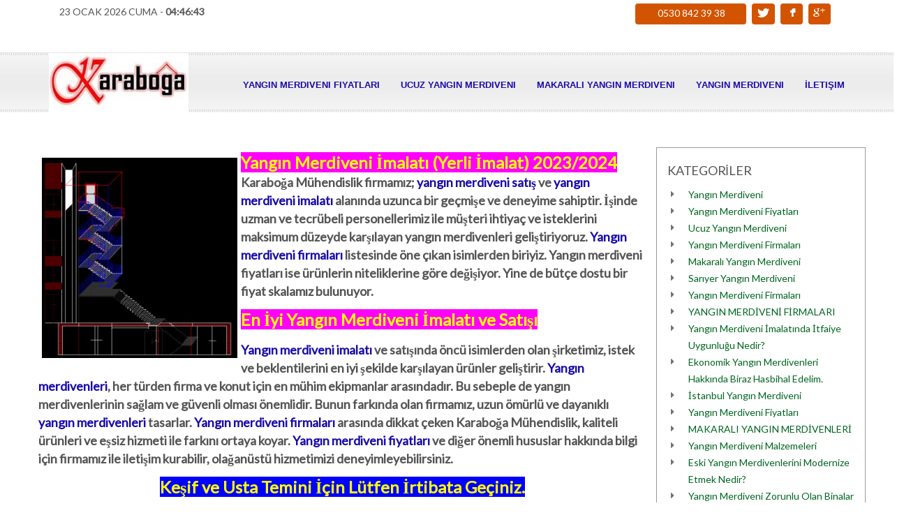

--- FILE ---
content_type: text/html; charset=UTF-8
request_url: http://yanginmerdivenim.com/Yangin-Merdiveni-Imalati-Yerli-Imalat-2023-2024-b639.html
body_size: 14527
content:






<!DOCTYPE html>
<html lang="en">
<head>
<meta charset="utf-8">
<meta name="viewport" content="width=device-width, initial-scale=1.0">

  

 
<title>Yangın Merdiveni İmalatı (Yerli İmalat) 2023/2024 - İstanbul yangın merdiveni, yangın merdiveni imalatı, yangın merdiveni fiyatları</title>
<meta name="description" content="" />
<meta name="keywords" content="yangın merdiveni, yangın merdiveni imalatı, yangın merdiveni fiyatları, yangın merdiveni metre fiyatları, ucuz yangın merdiveni, makaralı yangın merdiveni, istanbul yangın merdiveni, izmir yangın merdiveni, ankara yangın merdiveni." />






<meta name="İstanbul yangın merdiveni, yangın merdiveni imalatı, yangın merdiveni fiyatları" content="" />
<meta name="author" content="Legal Seo Web Hizmetleri" />
<meta name="abstract" content="İstanbul yangın merdiveni, yangın merdiveni imalatı, yangın merdiveni fiyatları" />
<meta name="robots" content="index,follow" />
<meta name="googlebot" content="Index, Follow" />

<link href='https://fonts.googleapis.com/css?family=Lato&subset=latin,latin-ext' rel='stylesheet' type='text/css'>
<!--[if IE]>
	<link href="https://fonts.googleapis.com/css?family=Lato" rel="stylesheet" type="text/css">
	<link href="https://fonts.googleapis.com/css?family=Lato:400" rel="stylesheet" type="text/css">
	<link href="https://fonts.googleapis.com/css?family=Lato:700" rel="stylesheet" type="text/css">
	<link href="https://fonts.googleapis.com/css?family=Lato:300" rel="stylesheet" type="text/css">
<![endif]-->

<link href="css/bootstrap.css" rel="stylesheet">
<link href="css/font-awesome.min.css" rel="stylesheet">
<link href="css/theme.css" rel="stylesheet">

<link id="colours" rel="stylesheet" href="css/colour.css" />
<link href="css/prettyPhoto.css" rel="stylesheet" type="text/css"/>
<link href="css/zocial.css" rel="stylesheet" type="text/css"/>
<link rel="stylesheet" href="css/nerveslider.css">
<!--[if IE]>
<script language='JavaScript'>curPage=1;
document.oncontextmenu = function(){return false}
if(document.layers) {
    window.captureEvents(Event.MOUSEDOWN);
    window.onmousedown = function(e){
        if(e.target==document)return false;
    }
}
else {
    document.onmousedown = function(){return false}
}</script>
<![endif]-->

<!--[if lt IE 9]>
<script src="https://html5shim.googlecode.com/svn/trunk/html5.js"></script>
<![endif]-->
</head>

<body>

<!--header-->

        
	<div class="header">
    
<!--menu-->
    <nav id="main_menu" class="navbar" role="navigation">
    <div class="row" style="padding-top:5px;"  >
		  <div class="container" style=" background-repeat:no-repeat; height:70px;">
        <div class="col-md-6">
                
<script type="text/javascript">
function saat() {
  var ut=new Date();
  var h,m,s;
  var time="        ";
  h=ut.getHours();
  m=ut.getMinutes();
  s=ut.getSeconds();
  if(s<=9) s="0"+s;
  if(m<=9) m="0"+m;
  if(h<=9) h="0"+h;
  time+=h+":"+m+":"+s;
  document.getElementById('saat').innerHTML=time;
  setTimeout("saat()",1000); 
}
window.onload=saat
</script>




23 OCAK 2026 CUMA - <span id="saat"></span>
        </div>
        <div class="col-md-6" style="text-align:right">
     <a href="tel:0530 842 39 38" class="zocial icon  team_ic" style="max-width:none; padding-right:30px">0530 842 39 38</a>
   
       <a href="https://www.instagram.com/karabogagrup/" target="_blank" class="zocial icon twitter team_ic"></a>
       <a href="https://www.facebook.com/profile.php?id=100089638787700"  target="_blank"  class="zocial icon facebook team_ic"></a>
       <a href="https://www.tiktok.com/@karabogalar?lang=tr-TR"   target="_blank" class="zocial icon googleplus team_ic"></a>
       
        </div>
        </div>
        </div>
      <div class="container">
      
      
            <div class="navbar-header">
        <!--toggle-->
			<button type="button" class="navbar-toggle" data-toggle="collapse" data-target="#menu">
				<i class="fa fa-bars"></i>
			</button>
		<!--logo-->
			<div class="logo">
				<a href="index.php"><img src="images/logo/logo.jpg" alt="İstanbul yangın merdiveni, yangın merdiveni imalatı, yangın merdiveni fiyatları" class="animated bounceInDown" /></a> 
			</div>
		</div>
           
            <div class="collapse navbar-collapse" id="menu">
                <ul class="nav navbar-nav pull-right">
                   			                      
  
    
<li><a href="http://yanginmerdivenim.com/Yangin-Merdiveni-Fiyatlari-k13.html">Yangın Merdiveni Fiyatları</a></li>

                        
  
    
<li><a href="http://yanginmerdivenim.com/Ucuz-Yangin-Merdiveni-k15.html">Ucuz Yangın Merdiveni</a></li>

                        
  
    
<li><a href="http://yanginmerdivenim.com/Makarali-Yangin-Merdiveni-k23.html">Makaralı Yangın Merdiveni</a></li>

                        
  
    
<li><a href="http://yanginmerdivenim.com/Yangin-Merdiveni-k2.html">Yangın Merdiveni</a></li>

                        
  
    
<li><a href="https://www.karabogalar.com.tr/YANGIN-MERDIVENI-YERLI-URETIM-kid5.html">İletişim</a></li>

        
				
							
							
			  </ul>
		</div>
	  </div>
	  </nav>
</div>
	<!--//header-->	
	<!--page-->
	

		
	
	
			
	<div class="container wrapper">

	<div class="inner_content">
		<div class="row pad30">
		<div class="col-md-9">
        
        
        
<div class="row">
		
        <div class="col-md-12"  style="background-color:#FFF; padding-top:10px;" >
 



   

<img src="images/blog/Yangin-Merdiveni-Imalati-Yerli-Imalat-2023-2024-23.jpg" width="280" hspace="5" vspace="5" align="left"  style="margin-right:5px; margin-bottom:5px;" /><p><strong><span style="background-color: #ff00ff; color: #ffff00; font-size: x-large;">Yangın Merdiveni İmalatı (Yerli İmalat) 2023/2024</span></strong><br /><span style="font-size: large;">Karaboğa M&uuml;hendislik firmamız; <a title="Yangın merdiveni fiyatları ve diğer &ouml;nemli hususlar hakkında bilgi i&ccedil;in firmamız ile iletişim kurabilir, olağan&uuml;st&uuml; hizmetimizi deneyimleyebilirsiniz." href="http://www.yanginmerdivenim.com">yangın merdiveni satış</a> ve <a title="Yangın merdiveni fiyatları ve diğer &ouml;nemli hususlar hakkında bilgi i&ccedil;in firmamız ile iletişim kurabilir, olağan&uuml;st&uuml; hizmetimizi deneyimleyebilirsiniz." href="http://www.yangin-merdiveni.com.tr">yangın merdiveni imalatı</a> alanında uzunca bir ge&ccedil;mişe ve deneyime sahiptir. İşinde uzman ve tecr&uuml;beli personellerimiz ile m&uuml;şteri ihtiya&ccedil; ve isteklerini maksimum d&uuml;zeyde karşılayan yangın merdivenleri geliştiriyoruz. <a title="Yangın merdiveni fiyatları ve diğer &ouml;nemli hususlar hakkında bilgi i&ccedil;in firmamız ile iletişim kurabilir, olağan&uuml;st&uuml; hizmetimizi deneyimleyebilirsiniz." href="http://www.yanginmerdiveni.com.tr">Yangın merdiveni firmaları</a> listesinde &ouml;ne &ccedil;ıkan isimlerden biriyiz. Yangın merdiveni fiyatları ise &uuml;r&uuml;nlerin niteliklerine g&ouml;re değişiyor. Yine de b&uuml;t&ccedil;e dostu bir fiyat skalamız bulunuyor.</span></p>
<p><span style="background-color: #ff00ff; color: #ffff00; font-size: x-large;"><strong>En İyi Yangın Merdiveni İmalatı ve Satışı</strong></span></p>
<p><span style="font-size: large;"><a title="Yangın merdiveni fiyatları ve diğer &ouml;nemli hususlar hakkında bilgi i&ccedil;in firmamız ile iletişim kurabilir, olağan&uuml;st&uuml; hizmetimizi deneyimleyebilirsiniz." href="http://www.yanginmerdivenidunyasi.com.tr">Yangın merdiveni imalatı</a> ve satışında &ouml;nc&uuml; isimlerden olan şirketimiz, istek ve beklentilerini en iyi şekilde karşılayan &uuml;r&uuml;nler geliştirir. <a title="Yangın merdiveni fiyatları ve diğer &ouml;nemli hususlar hakkında bilgi i&ccedil;in firmamız ile iletişim kurabilir, olağan&uuml;st&uuml; hizmetimizi deneyimleyebilirsiniz." href="http://www.yangindanismanligi.com.tr">Yangın merdivenleri</a>, her t&uuml;rden firma ve konut i&ccedil;in en m&uuml;him ekipmanlar arasındadır. Bu sebeple de yangın merdivenlerinin sağlam ve g&uuml;venli olması &ouml;nemlidir. Bunun farkında olan firmamız, uzun &ouml;m&uuml;rl&uuml; ve dayanıklı <a title="Yangın merdiveni fiyatları ve diğer &ouml;nemli hususlar hakkında bilgi i&ccedil;in firmamız ile iletişim kurabilir, olağan&uuml;st&uuml; hizmetimizi deneyimleyebilirsiniz." href="http://www.yangin-merdiveni.com.tr">yangın merdivenleri</a> tasarlar. <a title="Yangın merdiveni fiyatları ve diğer &ouml;nemli hususlar hakkında bilgi i&ccedil;in firmamız ile iletişim kurabilir, olağan&uuml;st&uuml; hizmetimizi deneyimleyebilirsiniz." href="http://www.yanginmerdivenim.com">Yangın merdiveni firmaları</a> arasında dikkat &ccedil;eken Karaboğa M&uuml;hendislik, kaliteli &uuml;r&uuml;nleri ve eşsiz hizmeti ile farkını ortaya koyar. <a title="Yangın merdiveni fiyatları ve diğer &ouml;nemli hususlar hakkında bilgi i&ccedil;in firmamız ile iletişim kurabilir, olağan&uuml;st&uuml; hizmetimizi deneyimleyebilirsiniz." href="http://www.yanginmerdiveni.com.tr">Yangın merdiveni fiyatları</a> ve diğer &ouml;nemli hususlar hakkında bilgi i&ccedil;in firmamız ile iletişim kurabilir, olağan&uuml;st&uuml; hizmetimizi deneyimleyebilirsiniz.</span></p>
<p style="text-align: center;"><span style="font-size: x-large;"><strong><span style="background-color: #0000ff; color: #ffff00;">Keşif ve Usta Temini İ&ccedil;in L&uuml;tfen İrtibata Ge&ccedil;iniz.</span></strong></span></p>
<p style="text-align: center;"><span style="font-size: x-large;"><strong><span style="background-color: #0000ff; color: #ffff00;">0532 711 7423</span></strong></span></p>
<p style="text-align: center;"><span style="font-size: x-large;"><strong><span style="background-color: #0000ff; color: #ffff00;">0532 703 7509 </span></strong></span></p>
<p style="text-align: center;"><span style="font-size: large;"><span style="font-size: large;"><span style="background-color: #0000ff; color: #ffff00; font-size: x-large;"><strong>En G&uuml;venilir ve Kaliteli Teras &Ccedil;atı Kapatma Hizmetimizden Faydalak İ&ccedil;in Hemen Ara.</strong></span></span><br /></span></p>
<p style="text-align: center;"><span style="font-size: x-large; background-color: #000000; font-family: verdana, geneva;"><span style="color: #ffff00;"><strong><a title="Yangın merdiveni fiyatları ve diğer &ouml;nemli hususlar hakkında bilgi i&ccedil;in firmamız ile iletişim kurabilir, olağan&uuml;st&uuml; hizmetimizi deneyimleyebilirsiniz." href="http://www.yanginmerdivenci.com">Yangın merdiveni</a> zorunlu olan alanlarda, tedbiri en b&uuml;y&uuml;k &ouml;nlemlerden birisidir. Y&ouml;netmeliğe uygun <a title="Yangın merdiveni fiyatları ve diğer &ouml;nemli hususlar hakkında bilgi i&ccedil;in firmamız ile iletişim kurabilir, olağan&uuml;st&uuml; hizmetimizi deneyimleyebilirsiniz." href="http://www.yangınmerdiveni.com.tr">yangın merdiveni imalatı</a> yapmaktayız. <a title="Yangın merdiveni fiyatları ve diğer &ouml;nemli hususlar hakkında bilgi i&ccedil;in firmamız ile iletişim kurabilir, olağan&uuml;st&uuml; hizmetimizi deneyimleyebilirsiniz." href="http://www.yanginmerdiveni.net">Yangın Merdiveni &Ccedil;eşitleri</a>, &lrm;<a title="Yangın merdiveni fiyatları ve diğer &ouml;nemli hususlar hakkında bilgi i&ccedil;in firmamız ile iletişim kurabilir, olağan&uuml;st&uuml; hizmetimizi deneyimleyebilirsiniz." href="http://www.yangınmerdiveni.com.tr">Yangın Merdiveni İmalatı</a>, &lrm;<a title="Yangın merdiveni fiyatları ve diğer &ouml;nemli hususlar hakkında bilgi i&ccedil;in firmamız ile iletişim kurabilir, olağan&uuml;st&uuml; hizmetimizi deneyimleyebilirsiniz." href="http://www.yanginmerdiveni.gen.tr">Yangın Merdiveni Fiyatları</a>.</strong></span></span></p><div style="clear:both"> </div>
<p> <a href="#"/> ‎Yangın Merdiveni Fiyatları.</a> <a href="#"/> ‎Yangın Merdiveni İmalatı</a> <a href="#"/>Yangın Merdiveni Çeşitleri</a>   </p>
			
			
            
            
            


          
          
<style type="text/css">
<!--

#link a {
	text-decoration: none;
	color: #000;
	font-size:15px;

}
-->
</style>



                              
    
    
    
    
<div class="well" style="padding-top:5px;">
		
<h2 class="product-name" style="text-align:left"><a href="Seyyar-Yangin-Merdiveni-Nedir-b652.html" title="Seyyar Yangın Merdiveni Nedir?">Seyyar Yangın Merdiveni Nedir?</a></h2>
<img src="images/blog/Seyyar-Yangin-Merdiveni-Nedir-15.jpg" alt="Seyyar Yangın Merdiveni Nedir?" width="150" height="250" hspace="5" vspace="5" align="left"  style="margin-right:5px; margin-bottom:5px; height:190px;" />
Seyyar Yangın Merdiveni Nedir?
Seyyar yangın merdivenleri, genellikle binanın dış cephesine monte edilen ve acil durumlarda kullanılmak &uuml;zere tasarlanmış &ouml;zel merdivenlerdir. Yangın veya diğer acil durumlar sırasında ana &ccedil;ıkışlar kullanılamaz hale geldiğinde, seyyar yangın merdivenleri insanların binayı hızla terk etmelerini sağlar. Bu, insanların g&uuml;venli bir şekilde binayı terk edebilmeleri ve itfaiye ekiplerinin m&uuml;dahalesine daha hızlı erişebilmeleri a&ccedil;ısından kritik bir &ouml;neme sahiptir.
Seyyar yangın merdivenlerinin tasarımı ve kurulumu, bina g&uuml;venliği a&ccedi<a href="Seyyar-Yangin-Merdiveni-Nedir-b652.html" title="Seyyar Yangın Merdiveni Nedir?">DEVAMI</a>
<div style="clear:both"> </div>
		</div>
    
    
    
                                  
    
    
    
    
<div class="well" style="padding-top:5px;">
		
<h2 class="product-name" style="text-align:left"><a href="Hareketli-Yangin-Merdiveni-Nedir-b650.html" title="Hareketli Yangın Merdiveni Nedir">Hareketli Yangın Merdiveni Nedir</a></h2>
<img src="images/blog/Hareketli-Yangin-Merdiveni-Nedir-08.jpg" alt="Hareketli Yangın Merdiveni Nedir" width="150" height="250" hspace="5" vspace="5" align="left"  style="margin-right:5px; margin-bottom:5px; height:190px;" />Hareketli Yangın Merdiveni Nedir
Hareketli yangın merdivenleri, acil durumlar veya yangın durumlarında bina sakinlerinin hızlı ve g&uuml;venli bir şekilde binadan tahliye edilmesini sağlayan &ouml;zel tasarlanmış merdiven sistemleridir. Bu merdivenler, sabit merdivenlerden farklı olarak katlar arasında hareket edebilme yeteneğine
sahiptir. Bu &ouml;zellik, yangın ya da diğer acil durumlarda binadan &ccedil;ıkışı hızlandırır ve daha g&uuml;venli bir tahliye sağlar.
Hareketli yangın merdivenlerinin bir diğer &ouml;nemli &ouml;zelliği ise esneklikleridir. Her binanın yapısı farklı olabilir ve standart merdivenler<a href="Hareketli-Yangin-Merdiveni-Nedir-b650.html" title="Hareketli Yangın Merdiveni Nedir">DEVAMI</a>
<div style="clear:both"> </div>
		</div>
    
    
    
                                  
    
    
    
    
<div class="well" style="padding-top:5px;">
		
<h2 class="product-name" style="text-align:left"><a href="Makarali-Yangin-Merdiveni-0530-842-3938-b649.html" title="Makaralı Yangın Merdiveni 0530 842 3938">Makaralı Yangın Merdiveni 0530 842 3938</a></h2>
<img src="images/blog/Makarali-Yangin-Merdiveni-0530-842-3938-49.jpg" alt="Makaralı Yangın Merdiveni 0530 842 3938" width="150" height="250" hspace="5" vspace="5" align="left"  style="margin-right:5px; margin-bottom:5px; height:190px;" />Makaralı Yangın Merdiveni 0530 842 3938
"Makaralı yangın merdiveni," acil durumlarda &ouml;zellikle y&uuml;ksek binalardan hızlı ve g&uuml;venli bir şekilde tahliye edilmek amacıyla kullanılan bir yangın ka&ccedil;ış sistemi t&uuml;r&uuml;d&uuml;r. Bu merdivenler, genellikle binaların dış cephesine monte edilir ve bir makara sistemi sayesinde aşağıya doğru uzatılabilir. Yangın veya başka bir acil durumda, merdiven kolayca aşağıya indirilebilir ve insanlar g&uuml;venli bir şekilde tahliye edilebilir.
Bu t&uuml;r merdivenlerin en b&uuml;y&uuml;k avantajı, yer kaplamaması ve yalnızca gerektiğinde kullanılma<a href="Makarali-Yangin-Merdiveni-0530-842-3938-b649.html" title="Makaralı Yangın Merdiveni 0530 842 3938">DEVAMI</a>
<div style="clear:both"> </div>
		</div>
    
    
    
                                  
    
    
    
    
<div class="well" style="padding-top:5px;">
		
<h2 class="product-name" style="text-align:left"><a href="Demir-Yangin-Merdiveni-Nedir-b648.html" title="Demir Yangın Merdiveni Nedir">Demir Yangın Merdiveni Nedir</a></h2>
<img src="images/blog/Demir-Yangin-Merdiveni-Nedir-39.jpg" alt="Demir Yangın Merdiveni Nedir" width="150" height="250" hspace="5" vspace="5" align="left"  style="margin-right:5px; margin-bottom:5px; height:190px;" />
Demir Yangın Merdiveni Nedir
Demir yangın merdivenleri, genellikle dış cepheye monte edilmiş, yangın &ccedil;ıkması durumunda binada bulunan insanların hızlıca tahliyesini sağlayan yapısal unsurlardır. Bu merdivenler, yangın merdiveni kapısının olduğu katlardan dışarıya a&ccedil;ılarak, binanın dış cephesinde uzanır. Yangın sırasında asans&ouml;rlerin kullanılması riskli olduğu i&ccedil;in, yangın merdivenleri acil tahliye i&ccedil;in hayati &ouml;nem taşır.
Demir yangın merdivenlerinin tasarımı ve montajı, kat sayısı, bina tipi, yerel yapı y&ouml;netmelikleri ve g&uuml;venlik standartları gibi <a href="Demir-Yangin-Merdiveni-Nedir-b648.html" title="Demir Yangın Merdiveni Nedir">DEVAMI</a>
<div style="clear:both"> </div>
		</div>
    
    
    
                                  
    
    
    
    
<div class="well" style="padding-top:5px;">
		
<h2 class="product-name" style="text-align:left"><a href="Paslanmaz-Yangin-Merdiveni-Nedir-b647.html" title="Paslanmaz Yangın Merdiveni Nedir">Paslanmaz Yangın Merdiveni Nedir</a></h2>
<img src="images/blog/Paslanmaz-Yangin-Merdiveni-Nedir-56.jpg" alt="Paslanmaz Yangın Merdiveni Nedir" width="150" height="250" hspace="5" vspace="5" align="left"  style="margin-right:5px; margin-bottom:5px; height:190px;" />
Paslanmaz Yangın Merdiveni Nedir
Paslanmaz yangın merdivenleri, yangın anında binalardan g&uuml;venli bir şekilde tahliye olmayı sağlayan yapısal unsurlardır. Genellikle dış cepheye veya binanın i&ccedil;ine yerleştirilirler ve acil durumlarda kullanılmak &uuml;zere tasarlanır. Paslanmaz &ccedil;elik malzemeden yapıldıkları i&ccedil;in dayanıklı ve uzun &ouml;m&uuml;rl&uuml;d&uuml;rler. Ayrıca, paslanmaz &ouml;zellikleri sayesinde dış ortam koşullarına karşı da diren&ccedil;lidirler.
Paslanmaz &ccedil;elik, y&uuml;ksek sıcaklıklara karşı dayanıklıdır ve yangın sırasında yapısal b&uuml;t&uuml;nl&uuml;�<a href="Paslanmaz-Yangin-Merdiveni-Nedir-b647.html" title="Paslanmaz Yangın Merdiveni Nedir">DEVAMI</a>
<div style="clear:both"> </div>
		</div>
    
    
    
                                  
    
    
    
    
<div class="well" style="padding-top:5px;">
		
<h2 class="product-name" style="text-align:left"><a href="Istanbul-Dairesel-Yangin-Merdiveni-Fiyati-Ucretsiz-Kesif-0216-641-5084-b646.html" title="İstanbul Dairesel Yangın Merdiveni Fiyatı (Ücretsiz Keşif 0216 641 5084)">İstanbul Dairesel Yangın Merdiveni Fiyatı (Ücretsiz Keşif 0216 641 5084)</a></h2>
<img src="images/blog/Istanbul-Dairesel-Yangin-Merdiveni-Fiyati-Ucretsiz-Kesif-0216-641-5084-14.jpg" alt="İstanbul Dairesel Yangın Merdiveni Fiyatı (Ücretsiz Keşif 0216 641 5084)" width="150" height="250" hspace="5" vspace="5" align="left"  style="margin-right:5px; margin-bottom:5px; height:190px;" />
İstanbul Dairesel Yangın Merdiveni Fiyatı (&Uuml;cretsiz Keşif 0216 641 5084)
Dairesel yangın merdivenleri, yangın anında binalardan g&uuml;venli bir şekilde tahliye olmayı sağlayan hayati bir unsurdur. İstanbul'un karmaşık yapıları ve yangın g&uuml;venliği gereksinimleri g&ouml;z &ouml;n&uuml;ne alındığında, bu t&uuml;r bir ekipmanın kalitesi ve uygunluğu olduk&ccedil;a &ouml;nemlidir.
Karaboğa M&uuml;hendislik olarak, İstanbul'un dinamik yapısal yapısıyla uyumlu &ccedil;&ouml;z&uuml;mler sunmak i&ccedil;in uzmanlaşmış bir firmayız. Yangın merdivenleri konusunda geniş bir deneyime sahibiz ve m&uuml<a href="Istanbul-Dairesel-Yangin-Merdiveni-Fiyati-Ucretsiz-Kesif-0216-641-5084-b646.html" title="İstanbul Dairesel Yangın Merdiveni Fiyatı (Ücretsiz Keşif 0216 641 5084)">DEVAMI</a>
<div style="clear:both"> </div>
		</div>
    
    
    
                                  
    
    
    
    
<div class="well" style="padding-top:5px;">
		
<h2 class="product-name" style="text-align:left"><a href="Istanbul-Yangin-Merdiveni-Modelleri-b645.html" title="İstanbul Yangın Merdiveni Modelleri">İstanbul Yangın Merdiveni Modelleri</a></h2>
<img src="images/blog/Istanbul-Yangin-Merdiveni-Modelleri-48.jpg" alt="İstanbul Yangın Merdiveni Modelleri" width="150" height="250" hspace="5" vspace="5" align="left"  style="margin-right:5px; margin-bottom:5px; height:190px;" />İstanbul Yangın Merdiveni Modelleri
G&uuml;venliğiniz bizim i&ccedil;in her şeyden &ouml;nemli. İstanbul'un karmaşık ve yoğun şehir dokusunda, olası bir acil durumda sakin bir tahliye i&ccedil;in g&uuml;venilir bir &ccedil;ıkış yolu bulmak kritik bir ihtiya&ccedil;tır. İşte tam bunoktada, Karaboğa M&uuml;hendislik olarak devreye giriyoruz.
Yangın merdivenleri, acil durumlar i&ccedil;in tasarlanmış hayati &ouml;neme sahip unsurlardır. Karaboğa M&uuml;hendislik olarak, İstanbul'un benzersiz yapısal zorluklarına uyum sağlamak &uuml;zere &ouml;zel olarak tasarlanmış yangın merdiveni modelleri sunuyoruz. Her bi<a href="Istanbul-Yangin-Merdiveni-Modelleri-b645.html" title="İstanbul Yangın Merdiveni Modelleri">DEVAMI</a>
<div style="clear:both"> </div>
		</div>
    
    
    
                                  
    
    
    
    
<div class="well" style="padding-top:5px;">
		
<h2 class="product-name" style="text-align:left"><a href="Istanbul-Makarali-Yangin-Merdiveni-Fiyatlari-b644.html" title="İstanbul Makaralı Yangın Merdiveni Fiyatları">İstanbul Makaralı Yangın Merdiveni Fiyatları</a></h2>
<img src="images/blog/Istanbul-Makarali-Yangin-Merdiveni-Fiyatlari-02.jpg" alt="İstanbul Makaralı Yangın Merdiveni Fiyatları" width="150" height="250" hspace="5" vspace="5" align="left"  style="margin-right:5px; margin-bottom:5px; height:190px;" />İstanbul Makaralı Yangın Merdiveni Fiyatları
Karaboğa M&uuml;hendislik olarak, sizlere g&uuml;venliğinizi &ouml;n planda tutan ve yangın anında hızlı ve g&uuml;venilir bir tahliye sağlayan makaralı yangın merdivenleri sunmanın gururunu yaşıyoruz. Yangın anlarında g&uuml;venli tahliye, hayati &ouml;neme sahiptir ve bu noktada sunduğumuz &ccedil;&ouml;z&uuml;mlerle sizlere destek olmayı hedefliyoruz.
Makaralı yangın merdivenlerimiz, acil durumlarda hızlı ve kontroll&uuml; bir şekilde a&ccedil;ılabilme &ouml;zelliğine sahiptir. Bu, tahliye s&uuml;recini hızlandırarak g&uuml;venliği arttırır. &Uuml;r&uuml;nlerimi<a href="Istanbul-Makarali-Yangin-Merdiveni-Fiyatlari-b644.html" title="İstanbul Makaralı Yangın Merdiveni Fiyatları">DEVAMI</a>
<div style="clear:both"> </div>
		</div>
    
    
    
                                  
    
    
    
    
<div class="well" style="padding-top:5px;">
		
<h2 class="product-name" style="text-align:left"><a href="Oteller-Icin-Yangin-Merdiveni-Fiyatlari-b643.html" title="Oteller İçin Yangın Merdiveni Fiyatları">Oteller İçin Yangın Merdiveni Fiyatları</a></h2>
<img src="images/blog/Oteller-Icin-Yangin-Merdiveni-Fiyatlari-47.jpg" alt="Oteller İçin Yangın Merdiveni Fiyatları" width="150" height="250" hspace="5" vspace="5" align="left"  style="margin-right:5px; margin-bottom:5px; height:190px;" />Oteller İ&ccedil;in Yangın Merdiveni Fiyatları
Karaboğa M&uuml;hendislik olarak, g&uuml;venliğinizi ve misafirlerinizin g&uuml;venliğini her şeyin &ouml;n&uuml;nde tutuyoruz. Otellerinizdeki yangın g&uuml;venliği konusunda en &uuml;st d&uuml;zeyde koruma sağlamak amacıyla &ouml;zel olarak tasarlanan yangın merdivenlerimizle sizlere hizmet vermekten gurur duyuyoruz. Misafirlerinizin konforunu ve g&uuml;venliğini bir arada tutan bu &ouml;zel tasarım merdivenler, pek &ccedil;ok ayrıcalık sunarak tesisinizin yangın g&uuml;venliği sistemine m&uuml;kemmel bir katkı sağlıyor.
&bull;Yangın durumlarında en hızlı ve g&uuml;ve<a href="Oteller-Icin-Yangin-Merdiveni-Fiyatlari-b643.html" title="Oteller İçin Yangın Merdiveni Fiyatları">DEVAMI</a>
<div style="clear:both"> </div>
		</div>
    
    
    
                                  
    
    
    
    
<div class="well" style="padding-top:5px;">
		
<h2 class="product-name" style="text-align:left"><a href="Istanbul-Yangin-Merdiveni-Yapan-Yerler-b642.html" title="İstanbul Yangın Merdiveni Yapan Yerler">İstanbul Yangın Merdiveni Yapan Yerler</a></h2>
<img src="images/blog/Istanbul-Yangin-Merdiveni-Yapan-Yerler-46.jpg" alt="İstanbul Yangın Merdiveni Yapan Yerler" width="150" height="250" hspace="5" vspace="5" align="left"  style="margin-right:5px; margin-bottom:5px; height:190px;" />İstanbul Yangın Merdiveni Yapan Yerler
G&uuml;n&uuml;m&uuml;zde g&uuml;venlik, her zamankinden daha fazla &ouml;nem taşıyor. &Ouml;zellikle kalabalık ve yoğun b&ouml;lgelerde, acil durum &ccedil;ıkabilecek her t&uuml;rl&uuml; senaryoya karşı hazırlıklı olmak hayati bir gerekliliktir. Bu nedenle, Karaboğa M&uuml;hendislik olarak İstanbul genelinde, yangın g&uuml;venliği konusundaki &ccedil;&ouml;z&uuml;mlerimizle sizlere destek olmaktan b&uuml;y&uuml;k gurur duyuyoruz.
Yangın merdivenleri, binaların acil durum tahliyeleri i&ccedil;in kritik bir unsurdur. Yangın, deprem, elektrik kesintisi gibi beklenmedik olaylarda binayı<a href="Istanbul-Yangin-Merdiveni-Yapan-Yerler-b642.html" title="İstanbul Yangın Merdiveni Yapan Yerler">DEVAMI</a>
<div style="clear:both"> </div>
		</div>
    
    
    
       

			
		


<div align="center"  id="link" style="text-align:center">
                  <table border='0' width='100%' id='table3' cellpadding='0' style='border-collapse: collapse'><tr><td><table border='1' width='100%' id='table4' bordercolorlight='#E9E9E9' cellspacing='0' cellpadding='0' style='border-collapse: collapse' bordercolordark='#E9E9E9'>			<tr><td><table border='0' width='100%' id='table7' cellpadding='0' style='border-collapse: collapse'><tr><td width='2%' height='5'></td><td width='96%' height='5'></td><td width='2%' height='5'></td></tr><tr><td width='2%'>&nbsp;</td><td width='96%'><table border='0' width='100%' id='table8' cellpadding='0' style='border-collapse: collapse'><tr><td><table border='1' width='100%' id='table13' bordercolorlight='#F3F3F3' cellspacing='0' cellpadding='0' bordercolordark='#F3F3F3' style='border-collapse: collapse'>					<tr><td><table border='1' width='100%' id='table14' bordercolorlight='#F3F3F3' cellspacing='0' cellpadding='0' style='border-collapse: collapse' bordercolordark='#F3F3F3'>					<tr><td><table border='0' width='100%' id='table15' cellpadding='0' style='border-collapse: collapse'><tr><td height='20' colspan='3' align='center' style='text-align:center;'>[&laquo;&laquo;][&laquo;]&nbsp;<a href="index.php?142=bloglar&p=1"><font color='#FF0000'><span style='text-decoration: none'>1.</span></font></a><a href="index.php?142=bloglar&p=2"><span style='text-decoration: none'>2.</span></a><a href="index.php?142=bloglar&p=3"><span style='text-decoration: none'>3.</span></a><a href="index.php?142=bloglar&p=4"><span style='text-decoration: none'>4.</span></a><a href="index.php?142=bloglar&p=5"><span style='text-decoration: none'>5.</span></a><a href="index.php?142=bloglar&p=6"><span style='text-decoration: none'>6.</span></a><a href="index.php?142=bloglar&p=7"><span style='text-decoration: none'>7.</span></a><a href="index.php?142=bloglar&p=8"><span style='text-decoration: none'>8.</span></a><a href="index.php?142=bloglar&p=9"><span style='text-decoration: none'>9.</span></a>&nbsp;<a href="index.php?142=bloglar&p=2"><span style='text-decoration: none'>[&raquo;]</span></a><a href="index.php?142=bloglar&p=64"><span style='text-decoration: none'>[&raquo;&raquo;]</span></a>&nbsp;&nbsp;[Toplam: 64 &raquo; <font color='#FF0000'>1.</font> Sayfa]</td></tr> </font></td></tr></table></td></tr></table></td></tr></table></td></tr></table><tr><td width='2%' height='5'></td><td width='96%' height='5'></td><td width='2%' height='5'></td></tr></td><td width='2%'></td></tr></table></td></tr></table></td></tr></table>                </div>


                
                        </div>
        
        
        
        
        
        
        </div>





			</div>
            
        <div class="col-md-3" style="border: 1px solid #999;">
		<h3>KATEGORİLER</h3>
		<div >
			
			<ul class="fa-ul">
            
<li><i class="fa-li fa fa-caret-right grey2"></i><a style="color:#006621;" href="Yangin-Merdiveni-k2.html" title="Yangın Merdiveni">Yangın Merdiveni</a></li>

<li><i class="fa-li fa fa-caret-right grey2"></i><a style="color:#006621;" href="Yangin-Merdiveni-Fiyatlari-k13.html" title="Yangın Merdiveni Fiyatları">Yangın Merdiveni Fiyatları</a></li>

<li><i class="fa-li fa fa-caret-right grey2"></i><a style="color:#006621;" href="Ucuz-Yangin-Merdiveni-k15.html" title="Ucuz Yangın Merdiveni">Ucuz Yangın Merdiveni</a></li>

<li><i class="fa-li fa fa-caret-right grey2"></i><a style="color:#006621;" href="Yangin-Merdiveni-Firmalari-k20.html" title="Yangın Merdiveni Firmaları">Yangın Merdiveni Firmaları</a></li>

<li><i class="fa-li fa fa-caret-right grey2"></i><a style="color:#006621;" href="Makarali-Yangin-Merdiveni-k23.html" title="Makaralı Yangın Merdiveni">Makaralı Yangın Merdiveni</a></li>

<li><i class="fa-li fa fa-caret-right grey2"></i><a style="color:#006621;" href="Sariyer-Yangin-Merdiveni-k62.html" title="Sarıyer Yangın Merdiveni">Sarıyer Yangın Merdiveni</a></li>

<li><i class="fa-li fa fa-caret-right grey2"></i><a style="color:#006621;" href="Yangin-Merdiveni-Firmalari-k63.html" title="Yangın Merdiveni Firmaları">Yangın Merdiveni Firmaları</a></li>

<li><i class="fa-li fa fa-caret-right grey2"></i><a style="color:#006621;" href="YANGIN-MERDIVENI-FIRMALARI-k64.html" title="YANGIN MERDİVENİ FİRMALARI">YANGIN MERDİVENİ FİRMALARI</a></li>

<li><i class="fa-li fa fa-caret-right grey2"></i><a style="color:#006621;" href="Yangin-Merdiveni-Imalatinda-Itfaiye-Uygunlugu-Nedir-k65.html" title="Yangın Merdiveni İmalatında İtfaiye Uygunluğu Nedir?">Yangın Merdiveni İmalatında İtfaiye Uygunluğu Nedir?</a></li>

<li><i class="fa-li fa fa-caret-right grey2"></i><a style="color:#006621;" href="Ekonomik-Yangin-Merdivenleri-Hakkinda-Biraz-Hasbihal-Edelim.-k66.html" title="Ekonomik Yangın Merdivenleri Hakkında Biraz Hasbihal Edelim.">Ekonomik Yangın Merdivenleri Hakkında Biraz Hasbihal Edelim.</a></li>

<li><i class="fa-li fa fa-caret-right grey2"></i><a style="color:#006621;" href="Istanbul-Yangin-Merdiveni-k67.html" title="İstanbul Yangın Merdiveni">İstanbul Yangın Merdiveni</a></li>

<li><i class="fa-li fa fa-caret-right grey2"></i><a style="color:#006621;" href="Yangin-Merdiveni-Fiyatlari-k68.html" title="Yangın Merdiveni Fiyatları">Yangın Merdiveni Fiyatları</a></li>

<li><i class="fa-li fa fa-caret-right grey2"></i><a style="color:#006621;" href="MAKARALI-YANGIN-MERDIVENLERI-k69.html" title="MAKARALI YANGIN MERDİVENLERİ">MAKARALI YANGIN MERDİVENLERİ</a></li>

<li><i class="fa-li fa fa-caret-right grey2"></i><a style="color:#006621;" href="Yangin-Merdiveni-Malzemeleri-k70.html" title="Yangın Merdiveni Malzemeleri">Yangın Merdiveni Malzemeleri</a></li>

<li><i class="fa-li fa fa-caret-right grey2"></i><a style="color:#006621;" href="Eski-Yangin-Merdivenlerini-Modernize-Etmek-Nedir-k71.html" title="Eski Yangın Merdivenlerini Modernize Etmek Nedir?">Eski Yangın Merdivenlerini Modernize Etmek Nedir?</a></li>

<li><i class="fa-li fa fa-caret-right grey2"></i><a style="color:#006621;" href="Yangin-Merdiveni-Zorunlu-Olan-Binalar-k72.html" title="Yangın Merdiveni Zorunlu Olan Binalar">Yangın Merdiveni Zorunlu Olan Binalar</a></li>

<li><i class="fa-li fa fa-caret-right grey2"></i><a style="color:#006621;" href="En-Kaliteli-Yangin-Merdiveni-Satis-k73.html" title="En Kaliteli Yangın Merdiveni Satış">En Kaliteli Yangın Merdiveni Satış</a></li>

<li><i class="fa-li fa fa-caret-right grey2"></i><a style="color:#006621;" href="Yangin-Merdiveni-Imalati-Saglamlik-Garatisi-k74.html" title="Yangın Merdiveni İmalatı (Sağlamlık Garatisi)">Yangın Merdiveni İmalatı (Sağlamlık Garatisi)</a></li>

<li><i class="fa-li fa fa-caret-right grey2"></i><a style="color:#006621;" href="Yangin-Merdiveni-Fiyatlari-k75.html" title="Yangın Merdiveni Fiyatları">Yangın Merdiveni Fiyatları</a></li>

<li><i class="fa-li fa fa-caret-right grey2"></i><a style="color:#006621;" href="Guncel-Yangin-Merdiveni-Fiyatlari-k76.html" title="Güncel Yangın Merdiveni Fiyatları">Güncel Yangın Merdiveni Fiyatları</a></li>

<li><i class="fa-li fa fa-caret-right grey2"></i><a style="color:#006621;" href="Makarali-Yangin-Merdiveni-k77.html" title="Makaralı Yangın Merdiveni">Makaralı Yangın Merdiveni</a></li>

<li><i class="fa-li fa fa-caret-right grey2"></i><a style="color:#006621;" href="Yangin-Merdiveni-Imalati-k78.html" title="Yangın Merdiveni İmalatı">Yangın Merdiveni İmalatı</a></li>

<li><i class="fa-li fa fa-caret-right grey2"></i><a style="color:#006621;" href="Makarali-Yangin-Merdiveni-2022,-2023-Guncel-Satis-Fiyatlar-Nedir-k79.html" title="Makaralı Yangın Merdiveni (2022, 2023) Güncel Satış Fiyatlar Nedir?">Makaralı Yangın Merdiveni (2022, 2023) Güncel Satış Fiyatlar Nedir?</a></li>

<li><i class="fa-li fa fa-caret-right grey2"></i><a style="color:#006621;" href="Yangin-Merdiveni-Nedir-k80.html" title="Yangın Merdiveni Nedir?">Yangın Merdiveni Nedir?</a></li>

<li><i class="fa-li fa fa-caret-right grey2"></i><a style="color:#006621;" href="Iyi-Yangin-Merdiveni-Satin-Almak-Sizinde-Hakkinizdir-k81.html" title="İyi Yangın Merdiveni Satın Almak Sizinde Hakkınızdır">İyi Yangın Merdiveni Satın Almak Sizinde Hakkınızdır</a></li>

<li><i class="fa-li fa fa-caret-right grey2"></i><a style="color:#006621;" href="En-Ucuz-Yangin-Merdiveni-Almak-Icin-Bizi-Arayin-k82.html" title="En Ucuz Yangın Merdiveni Almak İçin Bizi Arayın">En Ucuz Yangın Merdiveni Almak İçin Bizi Arayın</a></li>

<li><i class="fa-li fa fa-caret-right grey2"></i><a style="color:#006621;" href="Cekmekoy-Ucuz-Yangin-Merdiveni-Imalati-k83.html" title="Çekmeköy Ucuz Yangın Merdiveni İmalatı">Çekmeköy Ucuz Yangın Merdiveni İmalatı</a></li>

<li><i class="fa-li fa fa-caret-right grey2"></i><a style="color:#006621;" href="En-Ucuz-Yangin-Merdiveni-Almak-Icin-Bizi-Arayin-k84.html" title="En Ucuz Yangın Merdiveni Almak İçin Bizi Arayın">En Ucuz Yangın Merdiveni Almak İçin Bizi Arayın</a></li>

<li><i class="fa-li fa fa-caret-right grey2"></i><a style="color:#006621;" href="Makarali-Yangin-Merdiveni-Imalati-Guncel-Fiyatlari-Istanbul-k85.html" title="Makaralı Yangın Merdiveni İmalatı Güncel Fiyatları İstanbul">Makaralı Yangın Merdiveni İmalatı Güncel Fiyatları İstanbul</a></li>

<li><i class="fa-li fa fa-caret-right grey2"></i><a style="color:#006621;" href="ISTANBUL-YANGIN-MERDIVENI-IMALATI-k86.html" title="İSTANBUL YANGIN MERDİVENİ İMALATI">İSTANBUL YANGIN MERDİVENİ İMALATI</a></li>

<li><i class="fa-li fa fa-caret-right grey2"></i><a style="color:#006621;" href="Istanbul-Yangin-Merdiveni-Imalatimiz-Hakkindaki-Sayfadir-k87.html" title="İstanbul Yangın Merdiveni İmalatımız Hakkındaki Sayfadır">İstanbul Yangın Merdiveni İmalatımız Hakkındaki Sayfadır</a></li>

<li><i class="fa-li fa fa-caret-right grey2"></i><a style="color:#006621;" href="Makarali-Yangin-Merdiveni-k88.html" title="Makaralı Yangın Merdiveni">Makaralı Yangın Merdiveni</a></li>

<li><i class="fa-li fa fa-caret-right grey2"></i><a style="color:#006621;" href="Yangin-Merdivenleri-k89.html" title="Yangın Merdivenleri">Yangın Merdivenleri</a></li>

<li><i class="fa-li fa fa-caret-right grey2"></i><a style="color:#006621;" href="Makarali-Yangin-Merdiveni-k90.html" title="Makaralı Yangın Merdiveni">Makaralı Yangın Merdiveni</a></li>

<li><i class="fa-li fa fa-caret-right grey2"></i><a style="color:#006621;" href="Yangin-Merdiveni-Guncel-Fiyatlari-Nasil-Hesaplaniyor-k91.html" title="Yangın Merdiveni Güncel Fiyatları Nasıl Hesaplanıyor?">Yangın Merdiveni Güncel Fiyatları Nasıl Hesaplanıyor?</a></li>

<li><i class="fa-li fa fa-caret-right grey2"></i><a style="color:#006621;" href="Yangin-Merdiveni-Imalati-ve-Satisi-k92.html" title="Yangın Merdiveni İmalatı ve Satışı">Yangın Merdiveni İmalatı ve Satışı</a></li>

<li><i class="fa-li fa fa-caret-right grey2"></i><a style="color:#006621;" href="Makarali-Yangin-Merdiveni-Guncel-Fiyatlari-2023-2024-k93.html" title="Makaralı Yangın Merdiveni Güncel Fiyatları 2023/2024">Makaralı Yangın Merdiveni Güncel Fiyatları 2023/2024</a></li>

<li><i class="fa-li fa fa-caret-right grey2"></i><a style="color:#006621;" href="Yangin-Merdiveni-Imalati-Yerli-Imalat-2023-2024-k94.html" title="Yangın Merdiveni İmalatı (Yerli İmalat) 2023/2024">Yangın Merdiveni İmalatı (Yerli İmalat) 2023/2024</a></li>

<li><i class="fa-li fa fa-caret-right grey2"></i><a style="color:#006621;" href="Istanbul-Yangin-Merdiveni-Firmalari-k95.html" title="İstanbul Yangın Merdiveni Firmaları">İstanbul Yangın Merdiveni Firmaları</a></li>

<li><i class="fa-li fa fa-caret-right grey2"></i><a style="color:#006621;" href="Yangin-Merdiveni-Fiyatlari-k96.html" title="Yangın Merdiveni Fiyatları">Yangın Merdiveni Fiyatları</a></li>

<li><i class="fa-li fa fa-caret-right grey2"></i><a style="color:#006621;" href="Istanbul-Yangin-Merdiveni-Yapan-Yerler-k97.html" title="İstanbul Yangın Merdiveni Yapan Yerler">İstanbul Yangın Merdiveni Yapan Yerler</a></li>

<li><i class="fa-li fa fa-caret-right grey2"></i><a style="color:#006621;" href="Istanbul-Makarali-Yangin-Merdiveni-Fiyatlari-k98.html" title="İstanbul Makaralı Yangın Merdiveni Fiyatları">İstanbul Makaralı Yangın Merdiveni Fiyatları</a></li>

<li><i class="fa-li fa fa-caret-right grey2"></i><a style="color:#006621;" href="Istanbul-Yangin-Merdiveni-Modelleri-k99.html" title="İstanbul Yangın Merdiveni Modelleri">İstanbul Yangın Merdiveni Modelleri</a></li>

<li><i class="fa-li fa fa-caret-right grey2"></i><a style="color:#006621;" href="Istanbul-Dairesel-Yangin-Merdiveni-Fiyati-k100.html" title="İstanbul Dairesel Yangın Merdiveni Fiyatı">İstanbul Dairesel Yangın Merdiveni Fiyatı</a></li>

<li><i class="fa-li fa fa-caret-right grey2"></i><a style="color:#006621;" href="Paslanmaz-Yangin-Merdiveni-Nedir-k101.html" title="Paslanmaz Yangın Merdiveni Nedir">Paslanmaz Yangın Merdiveni Nedir</a></li>

<li><i class="fa-li fa fa-caret-right grey2"></i><a style="color:#006621;" href="Demir-Yangin-Merdiveni-Nedir-k102.html" title="Demir Yangın Merdiveni Nedir">Demir Yangın Merdiveni Nedir</a></li>

<li><i class="fa-li fa fa-caret-right grey2"></i><a style="color:#006621;" href="Yangin-Merdiveni-ve-Rusvet-Iliskisi-k1.html" title="Yangın Merdiveni ve Rüşvet İlişkisi">Yangın Merdiveni ve Rüşvet İlişkisi</a></li>

<li><i class="fa-li fa fa-caret-right grey2"></i><a style="color:#006621;" href="NEDEN-YANGIN-MERDIVENI-GEREKLIDIR--k3.html" title="NEDEN YANGIN MERDİVENİ GEREKLİDİR? ">NEDEN YANGIN MERDİVENİ GEREKLİDİR? </a></li>

<li><i class="fa-li fa fa-caret-right grey2"></i><a style="color:#006621;" href="Yangin-Merdivenleri-k4.html" title="Yangın Merdivenleri">Yangın Merdivenleri</a></li>

<li><i class="fa-li fa fa-caret-right grey2"></i><a style="color:#006621;" href="YANGIN-MERDIVENI-FIYATLARI-k5.html" title="YANGIN MERDİVENİ FİYATLARI">YANGIN MERDİVENİ FİYATLARI</a></li>

<li><i class="fa-li fa fa-caret-right grey2"></i><a style="color:#006621;" href="Yangin-Merdiveni-k6.html" title="Yangın Merdiveni">Yangın Merdiveni</a></li>

<li><i class="fa-li fa fa-caret-right grey2"></i><a style="color:#006621;" href="Yangin-Merdiveni-k7.html" title="Yangın Merdiveni">Yangın Merdiveni</a></li>

<li><i class="fa-li fa fa-caret-right grey2"></i><a style="color:#006621;" href="YANGIN-MERDIVENI-FIRMALARI--k8.html" title="YANGIN MERDİVENİ FİRMALARI ">YANGIN MERDİVENİ FİRMALARI </a></li>

<li><i class="fa-li fa fa-caret-right grey2"></i><a style="color:#006621;" href="YANGIN-MERDIVENI-FIYATLARI--k9.html" title="YANGIN MERDİVENİ FİYATLARI ">YANGIN MERDİVENİ FİYATLARI </a></li>

<li><i class="fa-li fa fa-caret-right grey2"></i><a style="color:#006621;" href="Yangin-Hayatinizi-Karartmadan-Yangin-Merdiveni-Yaptirin-k10.html" title="Yangın Hayatınızı Karartmadan Yangın Merdiveni Yaptırın">Yangın Hayatınızı Karartmadan Yangın Merdiveni Yaptırın</a></li>

<li><i class="fa-li fa fa-caret-right grey2"></i><a style="color:#006621;" href="Gereken-Yonetmeliklere-Uygun-Yangin-Merdivenleri-k11.html" title="Gereken Yönetmeliklere Uygun Yangın Merdivenleri">Gereken Yönetmeliklere Uygun Yangın Merdivenleri</a></li>

<li><i class="fa-li fa fa-caret-right grey2"></i><a style="color:#006621;" href="YANGIN-MERDIVENI-FIYATLARI-k12.html" title="YANGIN MERDİVENİ FİYATLARI">YANGIN MERDİVENİ FİYATLARI</a></li>

<li><i class="fa-li fa fa-caret-right grey2"></i><a style="color:#006621;" href="Yangin-Merdiveni-Yonetmeligi-k14.html" title="Yangın Merdiveni Yönetmeliği">Yangın Merdiveni Yönetmeliği</a></li>

<li><i class="fa-li fa fa-caret-right grey2"></i><a style="color:#006621;" href="EN-UCUZ-YANGIN-MERDIVENLERI-k16.html" title="EN UCUZ YANGIN MERDİVENLERİ">EN UCUZ YANGIN MERDİVENLERİ</a></li>

<li><i class="fa-li fa fa-caret-right grey2"></i><a style="color:#006621;" href="Yangin-Kapisi-k17.html" title="Yangın Kapısı">Yangın Kapısı</a></li>

<li><i class="fa-li fa fa-caret-right grey2"></i><a style="color:#006621;" href="Yangin-Merdivenleri-k18.html" title="Yangın Merdivenleri">Yangın Merdivenleri</a></li>

<li><i class="fa-li fa fa-caret-right grey2"></i><a style="color:#006621;" href="YANGIN-MERDIVENI-FIRMALARI-k19.html" title="YANGIN MERDİVENİ FİRMALARI">YANGIN MERDİVENİ FİRMALARI</a></li>

<li><i class="fa-li fa fa-caret-right grey2"></i><a style="color:#006621;" href="YANGIN-MERDIVENLERI-NEDEN-ONEMLIDIR-k21.html" title="YANGIN MERDİVENLERİ NEDEN ÖNEMLİDİR">YANGIN MERDİVENLERİ NEDEN ÖNEMLİDİR</a></li>

<li><i class="fa-li fa fa-caret-right grey2"></i><a style="color:#006621;" href="Yangin-Merdivenleri-Ozellikleri-ve-Fiyatlari-k22.html" title="Yangın Merdivenleri Özellikleri ve Fiyatları">Yangın Merdivenleri Özellikleri ve Fiyatları</a></li>

<li><i class="fa-li fa fa-caret-right grey2"></i><a style="color:#006621;" href="Yangin-Merdiveni-Fiyatlarinda-Ucuzluk-Arayanlar-k24.html" title="Yangın Merdiveni Fiyatlarında Ucuzluk Arayanlar">Yangın Merdiveni Fiyatlarında Ucuzluk Arayanlar</a></li>

<li><i class="fa-li fa fa-caret-right grey2"></i><a style="color:#006621;" href="Yangin-Merdiveni-Imalati-Nedir-k25.html" title="Yangın Merdiveni İmalatı Nedir?">Yangın Merdiveni İmalatı Nedir?</a></li>

<li><i class="fa-li fa fa-caret-right grey2"></i><a style="color:#006621;" href="Yangin-Merdiveni-Yonetmeligi-k26.html" title="Yangın Merdiveni Yönetmeliği">Yangın Merdiveni Yönetmeliği</a></li>

<li><i class="fa-li fa fa-caret-right grey2"></i><a style="color:#006621;" href="Yangin-Merdiveni-Ozellikleri-k27.html" title="Yangın Merdiveni Özellikleri">Yangın Merdiveni Özellikleri</a></li>

<li><i class="fa-li fa fa-caret-right grey2"></i><a style="color:#006621;" href="YANGIN-MERDIVENI-IMALATI-k28.html" title="YANGIN MERDİVENİ İMALATI">YANGIN MERDİVENİ İMALATI</a></li>

<li><i class="fa-li fa fa-caret-right grey2"></i><a style="color:#006621;" href="Yangin-Merdiveni-Binalar-Icin-En-Onemli-Ihtiyactir-k29.html" title="Yangın Merdiveni Binalar İçin En Önemli İhtiyaçtır">Yangın Merdiveni Binalar İçin En Önemli İhtiyaçtır</a></li>

<li><i class="fa-li fa fa-caret-right grey2"></i><a style="color:#006621;" href="Kartal-Yangin-Merdiveni-k30.html" title="Kartal Yangın Merdiveni">Kartal Yangın Merdiveni</a></li>

<li><i class="fa-li fa fa-caret-right grey2"></i><a style="color:#006621;" href="En-Kaliteli-Makarali-Yangin-Merdivenleri-k31.html" title="En Kaliteli Makaralı Yangın Merdivenleri">En Kaliteli Makaralı Yangın Merdivenleri</a></li>

<li><i class="fa-li fa fa-caret-right grey2"></i><a style="color:#006621;" href="Karaboga-Yangin-Merdiveni-Firmasi-k32.html" title="Karaboğa Yangın Merdiveni Firması">Karaboğa Yangın Merdiveni Firması</a></li>

<li><i class="fa-li fa fa-caret-right grey2"></i><a style="color:#006621;" href="Ucuz-Yangin-Merdiveni-k33.html" title="Ucuz Yangın Merdiveni">Ucuz Yangın Merdiveni</a></li>

<li><i class="fa-li fa fa-caret-right grey2"></i><a style="color:#006621;" href="Yangin-Merdiveni-Firmalari-k34.html" title="Yangın Merdiveni Firmaları">Yangın Merdiveni Firmaları</a></li>

<li><i class="fa-li fa fa-caret-right grey2"></i><a style="color:#006621;" href="Yangin-Merdiveni-Fiyatlari-k35.html" title="Yangın Merdiveni Fiyatları">Yangın Merdiveni Fiyatları</a></li>

<li><i class="fa-li fa fa-caret-right grey2"></i><a style="color:#006621;" href="Yangin-Merdivenleri-k36.html" title="Yangın Merdivenleri">Yangın Merdivenleri</a></li>

<li><i class="fa-li fa fa-caret-right grey2"></i><a style="color:#006621;" href="Yangin-Merdiveni-k37.html" title="Yangın Merdiveni">Yangın Merdiveni</a></li>

<li><i class="fa-li fa fa-caret-right grey2"></i><a style="color:#006621;" href="Istanbul-Yangin-Merdiveni-k38.html" title="İstanbul Yangın Merdiveni">İstanbul Yangın Merdiveni</a></li>

<li><i class="fa-li fa fa-caret-right grey2"></i><a style="color:#006621;" href="Yangin-Merdiveni-Imalati-k39.html" title="Yangın Merdiveni İmalatı">Yangın Merdiveni İmalatı</a></li>

<li><i class="fa-li fa fa-caret-right grey2"></i><a style="color:#006621;" href="Kaliteli,-Ucuz-ve-Estetik-Yangin-Merdivenleri--k40.html" title="Kaliteli, Ucuz ve Estetik Yangın Merdivenleri ">Kaliteli, Ucuz ve Estetik Yangın Merdivenleri </a></li>

<li><i class="fa-li fa fa-caret-right grey2"></i><a style="color:#006621;" href="Guvenliginiz-Icin-Tedbir-Alan-Yangin-Merdiveni-Ekiplerimiz-Hizmete-Baslamistir-k41.html" title="Güvenliğiniz İçin Tedbir Alan Yangın Merdiveni Ekiplerimiz Hizmete Başlamıştır">Güvenliğiniz İçin Tedbir Alan Yangın Merdiveni Ekiplerimiz Hizmete Başlamıştır</a></li>

<li><i class="fa-li fa fa-caret-right grey2"></i><a style="color:#006621;" href="Yangin-Merdiveni-Ve-Bina-Siniflandirmasi-Nasil-Olur-k42.html" title="Yangın Merdiveni Ve Bina Sınıflandırması Nasıl Olur?">Yangın Merdiveni Ve Bina Sınıflandırması Nasıl Olur?</a></li>

<li><i class="fa-li fa fa-caret-right grey2"></i><a style="color:#006621;" href="Yangin-Merdiveni-Duzenli-Bakimin-Onemi-k43.html" title="Yangın Merdiveni Düzenli Bakımın Önemi">Yangın Merdiveni Düzenli Bakımın Önemi</a></li>

<li><i class="fa-li fa fa-caret-right grey2"></i><a style="color:#006621;" href="Ucuz-Yangin-Merdiveni-k44.html" title="Ucuz Yangın Merdiveni">Ucuz Yangın Merdiveni</a></li>

<li><i class="fa-li fa fa-caret-right grey2"></i><a style="color:#006621;" href="Ucuz-Yangin-Merdiveni-k45.html" title="Ucuz Yangın Merdiveni">Ucuz Yangın Merdiveni</a></li>

<li><i class="fa-li fa fa-caret-right grey2"></i><a style="color:#006621;" href="Ucuz-Yangin-Merdiveni-k46.html" title="Ucuz Yangın Merdiveni">Ucuz Yangın Merdiveni</a></li>

<li><i class="fa-li fa fa-caret-right grey2"></i><a style="color:#006621;" href="Yangin-Merdiveni-k47.html" title="Yangın Merdiveni">Yangın Merdiveni</a></li>

<li><i class="fa-li fa fa-caret-right grey2"></i><a style="color:#006621;" href="Yangin-Merdiveni-Fiyatlari-k48.html" title="Yangın Merdiveni Fiyatları">Yangın Merdiveni Fiyatları</a></li>

<li><i class="fa-li fa fa-caret-right grey2"></i><a style="color:#006621;" href="Yangin-Merdiveni-Imalati-k49.html" title="Yangın Merdiveni İmalatı">Yangın Merdiveni İmalatı</a></li>

<li><i class="fa-li fa fa-caret-right grey2"></i><a style="color:#006621;" href="Yangin-Merdiveni-Yangina-Karsi-En-Onemli-Tedbirdir-k50.html" title="Yangın Merdiveni Yangına Karşı En Önemli Tedbirdir">Yangın Merdiveni Yangına Karşı En Önemli Tedbirdir</a></li>

<li><i class="fa-li fa fa-caret-right grey2"></i><a style="color:#006621;" href="Kurumsal-Yangin-Merdiveni-Firmasi-k51.html" title="Kurumsal Yangın Merdiveni Firması">Kurumsal Yangın Merdiveni Firması</a></li>

<li><i class="fa-li fa fa-caret-right grey2"></i><a style="color:#006621;" href="Yangin-Kapisi-k52.html" title="Yangın Kapısı">Yangın Kapısı</a></li>

<li><i class="fa-li fa fa-caret-right grey2"></i><a style="color:#006621;" href="Yangin-Merdiveni-k54.html" title="Yangın Merdiveni">Yangın Merdiveni</a></li>

<li><i class="fa-li fa fa-caret-right grey2"></i><a style="color:#006621;" href="Yangin-Merdiveni-k55.html" title="Yangın Merdiveni">Yangın Merdiveni</a></li>

<li><i class="fa-li fa fa-caret-right grey2"></i><a style="color:#006621;" href="Yangin-Merdiveni-Fiyatlari-k56.html" title="Yangın Merdiveni Fiyatları">Yangın Merdiveni Fiyatları</a></li>

<li><i class="fa-li fa fa-caret-right grey2"></i><a style="color:#006621;" href="Yangin-Merdiveni-k57.html" title="Yangın Merdiveni">Yangın Merdiveni</a></li>

<li><i class="fa-li fa fa-caret-right grey2"></i><a style="color:#006621;" href="Guvenlik-Tedbirlerini-Yangin-Merdiveni-Ile-Alin-k58.html" title="Güvenlik Tedbirlerini Yangın Merdiveni İle Alın">Güvenlik Tedbirlerini Yangın Merdiveni İle Alın</a></li>

<li><i class="fa-li fa fa-caret-right grey2"></i><a style="color:#006621;" href="Yangin-Merdiveni-Yangin-Aninda-Tahliye-Kolayligi-Sagliyor-k59.html" title="Yangın Merdiveni Yangın Anında Tahliye Kolaylığı Sağlıyor">Yangın Merdiveni Yangın Anında Tahliye Kolaylığı Sağlıyor</a></li>

<li><i class="fa-li fa fa-caret-right grey2"></i><a style="color:#006621;" href="Beykoz-Yangin-Merdiveni-k60.html" title="Beykoz Yangın Merdiveni">Beykoz Yangın Merdiveni</a></li>

<li><i class="fa-li fa fa-caret-right grey2"></i><a style="color:#006621;" href="Esenyurt-Yangin-merdiveni-k61.html" title="Esenyurt Yangın merdiveni">Esenyurt Yangın merdiveni</a></li>
                     
			
			</ul>
            
               
<div style="float:left; margin:0px; padding:0px; margin-bottom:13px;"><a href="http://www.istanbuldemirdograma.com"><img style="width:185px" alt="İstanbul yangın merdiveni, yangın merdiveni imalatı, yangın merdiveni fiyatları" src="images/reklam/reklam-51.jpg" /></a></div>



<div style="float:left; margin:0px; padding:0px; margin-bottom:13px;"><a href="http://www.istanbulferforjeci.com"><img style="width:185px" alt="İstanbul yangın merdiveni, yangın merdiveni imalatı, yangın merdiveni fiyatları" src="images/reklam/reklam-02.jpg" /></a></div>



<div style="float:left; margin:0px; padding:0px; margin-bottom:13px;"><a href="http://www.dekoratifferforje.com "><img style="width:185px" alt="İstanbul yangın merdiveni, yangın merdiveni imalatı, yangın merdiveni fiyatları" src="images/reklam/reklam-12.jpg" /></a></div>



<div style="float:left; margin:0px; padding:0px; margin-bottom:13px;"><a href="http://www.yanginkapisi.net"><img style="width:185px" alt="İstanbul yangın merdiveni, yangın merdiveni imalatı, yangın merdiveni fiyatları" src="images/reklam/reklam_7.jpg" /></a></div>



<div style="float:left; margin:0px; padding:0px; margin-bottom:13px;"><a href="http://www.yanginkapilari.net"><img style="width:185px" alt="İstanbul yangın merdiveni, yangın merdiveni imalatı, yangın merdiveni fiyatları" src="images/reklam/reklam_2.jpg" /></a></div>



<div style="float:left; margin:0px; padding:0px; margin-bottom:13px;"><a href="http://www.yanginmerdivenidunyasi.com.tr "><img style="width:185px" alt="İstanbul yangın merdiveni, yangın merdiveni imalatı, yangın merdiveni fiyatları" src="images/reklam/reklam-59.jpg" /></a></div>



<div style="float:left; margin:0px; padding:0px; margin-bottom:13px;"><a href="http://www.yangin-merdiveni.com"><img style="width:185px" alt="İstanbul yangın merdiveni, yangın merdiveni imalatı, yangın merdiveni fiyatları" src="images/reklam/reklam_5.jpg" /></a></div>



<div style="float:left; margin:0px; padding:0px; margin-bottom:13px;"><a href="http://www.yanginmerdiveni.gen.tr"><img style="width:185px" alt="İstanbul yangın merdiveni, yangın merdiveni imalatı, yangın merdiveni fiyatları" src="images/reklam/reklam_6.jpg" /></a></div>



<div style="float:left; margin:0px; padding:0px; margin-bottom:13px;"><a href="http://www.yanginmerdiveni.com.tr"><img style="width:185px" alt="İstanbul yangın merdiveni, yangın merdiveni imalatı, yangın merdiveni fiyatları" src="images/reklam/reklam_11.jpg" /></a></div>



<div style="float:left; margin:0px; padding:0px; margin-bottom:13px;"><a href="http://www.yanginmerdiven.com"><img style="width:185px" alt="İstanbul yangın merdiveni, yangın merdiveni imalatı, yangın merdiveni fiyatları" src="images/reklam/reklam_10.jpg" /></a></div>



<div style="float:left; margin:0px; padding:0px; margin-bottom:13px;"><a href="http://www.yangınmerdiveni.com.tr"><img style="width:185px" alt="İstanbul yangın merdiveni, yangın merdiveni imalatı, yangın merdiveni fiyatları" src="images/reklam/reklam-03.jpg" /></a></div>



<div style="float:left; margin:0px; padding:0px; margin-bottom:13px;"><a href="http://www.çelikçatı.com"><img style="width:185px" alt="İstanbul yangın merdiveni, yangın merdiveni imalatı, yangın merdiveni fiyatları" src="images/reklam/reklam-55.jpg" /></a></div>



<div style="float:left; margin:0px; padding:0px; margin-bottom:13px;"><a href="http://www.demircati.com"><img style="width:185px" alt="İstanbul yangın merdiveni, yangın merdiveni imalatı, yangın merdiveni fiyatları" src="images/reklam/reklam-04.jpg" /></a></div>



<div style="float:left; margin:0px; padding:0px; margin-bottom:13px;"><a href="http://www.sackapikasa.com"><img style="width:185px" alt="İstanbul yangın merdiveni, yangın merdiveni imalatı, yangın merdiveni fiyatları" src="images/reklam/reklam-11_1.jpg" /></a></div>



<div style="float:left; margin:0px; padding:0px; margin-bottom:13px;"><a href="https://www.istanbulakucu.com"><img style="width:185px" alt="İstanbul yangın merdiveni, yangın merdiveni imalatı, yangın merdiveni fiyatları" src="images/reklam/reklam-31.jpg" /></a></div>


</div>
<div style="clear:both;"></div>



		<h3 class="pad15">BLOG YAZILARI</h3>
			<ul class="fa-ul">
            
<li><i class="fa-li fa fa-caret-right grey2"></i><a style="color:#006621;" href="Seyyar-Yangin-Merdiveni-Nedir-b70.html" title="Seyyar Yangın Merdiveni Nedir?">Seyyar Yangın Merdiveni Nedir?</a></li>

<li><i class="fa-li fa fa-caret-right grey2"></i><a style="color:#006621;" href="Hareketli-Yangin-Merdiveni-Nedir-b70.html" title="Hareketli Yangın Merdiveni Nedir">Hareketli Yangın Merdiveni Nedir</a></li>

<li><i class="fa-li fa fa-caret-right grey2"></i><a style="color:#006621;" href="Makarali-Yangin-Merdiveni-0530-842-3938-b70.html" title="Makaralı Yangın Merdiveni 0530 842 3938">Makaralı Yangın Merdiveni 0530 842 3938</a></li>

<li><i class="fa-li fa fa-caret-right grey2"></i><a style="color:#006621;" href="Demir-Yangin-Merdiveni-Nedir-b70.html" title="Demir Yangın Merdiveni Nedir">Demir Yangın Merdiveni Nedir</a></li>

<li><i class="fa-li fa fa-caret-right grey2"></i><a style="color:#006621;" href="Paslanmaz-Yangin-Merdiveni-Nedir-b70.html" title="Paslanmaz Yangın Merdiveni Nedir">Paslanmaz Yangın Merdiveni Nedir</a></li>

<li><i class="fa-li fa fa-caret-right grey2"></i><a style="color:#006621;" href="Istanbul-Dairesel-Yangin-Merdiveni-Fiyati-Ucretsiz-Kesif-0216-641-5084-b70.html" title="İstanbul Dairesel Yangın Merdiveni Fiyatı (Ücretsiz Keşif 0216 641 5084)">İstanbul Dairesel Yangın Merdiveni Fiyatı (Ücretsiz Keşif 0216 641 5084)</a></li>

<li><i class="fa-li fa fa-caret-right grey2"></i><a style="color:#006621;" href="Istanbul-Yangin-Merdiveni-Modelleri-b70.html" title="İstanbul Yangın Merdiveni Modelleri">İstanbul Yangın Merdiveni Modelleri</a></li>

<li><i class="fa-li fa fa-caret-right grey2"></i><a style="color:#006621;" href="Istanbul-Makarali-Yangin-Merdiveni-Fiyatlari-b70.html" title="İstanbul Makaralı Yangın Merdiveni Fiyatları">İstanbul Makaralı Yangın Merdiveni Fiyatları</a></li>

<li><i class="fa-li fa fa-caret-right grey2"></i><a style="color:#006621;" href="Oteller-Icin-Yangin-Merdiveni-Fiyatlari-b70.html" title="Oteller İçin Yangın Merdiveni Fiyatları">Oteller İçin Yangın Merdiveni Fiyatları</a></li>

<li><i class="fa-li fa fa-caret-right grey2"></i><a style="color:#006621;" href="Istanbul-Yangin-Merdiveni-Yapan-Yerler-b70.html" title="İstanbul Yangın Merdiveni Yapan Yerler">İstanbul Yangın Merdiveni Yapan Yerler</a></li>
                     
			
			</ul>
            
  
  
  
  
  
  <h3 class="pad15">HABERLER</h3>
			<ul class="fa-ul">
                             
 <li><i class="fa-li fa fa-caret-right grey2"></i><a style="color:#006621;" href="Istanbul-Makarali-Yangin-Merdiveni-Fiyatlari-h216.html" title="İstanbul Makaralı Yangın Merdiveni Fiyatları">İstanbul Makaralı Yangın Merdiveni Fiyatları</a></li>   
    



                        
 <li><i class="fa-li fa fa-caret-right grey2"></i><a style="color:#006621;" href="Yangin-Merdiveni-Fiyatlari-&-Imalati-ve-Firmalari-h215.html" title="Yangın Merdiveni Fiyatları & İmalatı ve Firmaları">Yangın Merdiveni Fiyatları & İmalatı ve Firmaları</a></li>   
    



                        
 <li><i class="fa-li fa fa-caret-right grey2"></i><a style="color:#006621;" href="Yangin-Merdiveni-Firmalari-h214.html" title="Yangın Merdiveni Firmaları">Yangın Merdiveni Firmaları</a></li>   
    



                        
 <li><i class="fa-li fa fa-caret-right grey2"></i><a style="color:#006621;" href="Yangin-Merdiveni-Imalati-Yerli-Imalat-2023-2024-h213.html" title="Yangın Merdiveni İmalatı (Yerli İmalat) 2023/2024">Yangın Merdiveni İmalatı (Yerli İmalat) 2023/2024</a></li>   
    



                        
 <li><i class="fa-li fa fa-caret-right grey2"></i><a style="color:#006621;" href="Makarali-Yangin-Merdivenlerinin-Guncel-Fiyatlari-2023-2024-h212.html" title="Makaralı Yangın Merdivenlerinin Güncel Fiyatları 2023/2024">Makaralı Yangın Merdivenlerinin Güncel Fiyatları 2023/2024</a></li>   
    



                        
 <li><i class="fa-li fa fa-caret-right grey2"></i><a style="color:#006621;" href="Yangin-Merdiveni-Firmalari-h211.html" title="Yangın Merdiveni Firmaları">Yangın Merdiveni Firmaları</a></li>   
    



       
			
			</ul>
        
  
        			    
        			
				</div>
                
		<!--col 1-->
		

			
                
			<div class="pad45"></div>
		</div>
			</div>
		<!--//page-->
	</div>
	
	<!-- footer -->
	<div id="footer">
<marquee align="center" scrollamount="5" scrolldelay="10" onmouseover="this.stop()" onmouseout="this.start()" height="125" width="945" style="width:100%">
      
      				       <a target="_blank" href="http://www.yangin-merdiveni.com"><img class="" alt="Yangın Merdiveni" src="images/slayt/Yangin-Merdiveni-48.jpg"></a>

<a target="_blank" href="http://www.yanginmerdiveni.gen.tr"><img class="" alt="Yangın Merdiveni" src="images/slayt/Yangin-Merdiveni-04_1.jpg"></a>

<a target="_blank" href="http://www.yanginmerdiveni.com.tr"><img class="" alt="Yangın Merdiveni" src="images/slayt/Yangin-Merdiveni-01.jpg"></a>

<a target="_blank" href="http://www.yanginmerdiven.com"><img class="" alt="Yangın Merdiveni" src="images/slayt/Yangin-Merdiveni-47.jpg"></a>

<a target="_blank" href="http://www.yanginmerdivenim.com"><img class="" alt="Yangın Merdiveni" src="images/slayt/Yangin-Merdiveni-39.jpg"></a>

<a target="_blank" href="http://www.yanginkapisi.org"><img class="" alt="Yangın Kapısı" src="images/slayt/Yangin-Kapisi-00.jpg"></a>

<a target="_blank" href="http://www.yanginkapilari.net"><img class="" alt="Yangın Kapısı" src="images/slayt/Yangin-Kapisi-49.jpg"></a>

<a target="_blank" href="http://www.istanbulakucu.com"><img class="" alt="Ümraniye Akücü" src="images/slayt/Umraniye-Akucu-46.jpg"></a>

<a target="_blank" href="http://www.yanginkapisi.net"><img class="" alt="Yangın Kapısı" src="images/slayt/Yangin-Kapisi-22.jpg"></a>

<a target="_blank" href="http://www.yanginmerdivenim.com/Yangin-Merdiveni-Fiyatlari-b582.html"><img class="" alt="Yangın Merdiveni Fiyatları" src="images/slayt/Yangin-Merdiveni-Fiyatlari-57.jpg"></a>

<a target="_blank" href="http://www.yanginmerdivenim.com/Yangin-Merdiveni-Imalati-b44.html"><img class="" alt="Yangın Merdiveni İmalatı" src="images/slayt/Yangin-Merdiveni-Imalati-34.jpg"></a>

<a target="_blank" href="http://www.yanginmerdivenim.com/index.php"><img class="" alt="Yangın Merdiveni Özellik Olarak İnsan Hayatını Düşünerek Üretilmelidir." src="images/slayt/Yangin-Merdiveni-Ozellik-Olarak-Insan-Hayatini-Dusunerek-Uretilmelidir.-17.jpg"></a>

<a target="_blank" href="http://www.sackapikasa.com"><img class="" alt="Sac Kapı Kasası" src="images/slayt/Sac-Kapi-Kasasi-10.jpg"></a>

<a target="_blank" href="http://www.yanginmerdivenim.com/Ucuz-Yangin-Merdiveni-b566.html"><img class="" alt="Ucuz Yangın Merdiveni" src="images/slayt/Ucuz-Yangin-Merdiveni-04.jpg"></a>

<a target="_blank" href="http://www.yanginmerdivenim.com/Yangin-Merdiveni-Imalati-b583.html"><img class="" alt="Yangın Merdiveni İmalatı" src="images/slayt/Yangin-Merdiveni-Imalati-57.jpg"></a>

<a target="_blank" href="http://www.yanginmerdivenim.com/Yangin-Merdiveni-Yangina-Karsi-En-Onemli-Tedbirdir-b584.html"><img class="" alt="Yangın Merdiveni Yangına Karşı En Önemli Tedbirdir" src="images/slayt/Yangin-Merdiveni-Yangina-Karsi-En-Onemli-Tedbirdir-18.jpg"></a>

<a target="_blank" href="http://www.yanginmerdivenim.com/Yangin-Merdiveni-Imalatinda-Yapilan-Yanlislar-b598.html"><img class="" alt="Kurumsal Yangın Merdiveni Firması" src="images/slayt/Kurumsal-Yangin-Merdiveni-Firmasi-26.jpg"></a>

<a target="_blank" href="http://www.yanginmerdivenim.com/Yangin-Merdiveni-b599.html"><img class="" alt="Yangın Merdiveni" src="images/slayt/Yangin-Merdiveni-20_1.jpg"></a>

<a target="_blank" href="http://www.yanginmerdivenim.com/Beykoz-Yangin-Merdiveni-b602.html"><img class="" alt="Beykoz Yangın Merdiveni" src="images/slayt/Beykoz-Yangin-Merdiveni-32.jpg"></a>

<a target="_blank" href="http://www.yanginmerdivenim.com/Guvenlik-Tedbirlerini-Yangin-Merdiveni-Ile-Alin-b600.html"><img class="" alt="Güvenlik Tedbirlerini Yangın Merdiveni İle Alın" src="images/slayt/Guvenlik-Tedbirlerini-Yangin-Merdiveni-Ile-Alin-58.jpg"></a>

<a target="_blank" href="http://www.yanginmerdivenim.com/Seyyar-Yangin-Merdiveni-b604.html"><img class="" alt="Sarıyer Yangın Merdiveni" src="images/slayt/Sariyer-Yangin-Merdiveni-28.jpg"></a>

<a target="_blank" href="http://www.yanginmerdivenim.com/Ekonomik-Yangin-Merdivenleri-Hakkinda-Biraz-Hasbihal-Edelim-b609.html"><img class="" alt="Ekonomik Yangın Merdivenleri Hakkında Biraz Hasbihal Edelim." src="images/slayt/Ekonomik-Yangin-Merdivenleri-Hakkinda-Biraz-Hasbihal-Edelim.-24.jpg"></a>



</marquee>
	
	</div>
	
	<!-- footer 2 -->
	<div id="footer2">
		<div class="container">
        <div class="row" style="text-align:left">
			
			<!--column 1-->
			<div class="col-sm-12 col-md-3">
			

<div class="title">
<h2>HIZLI ERİŞİM</h2>
</div>
<div class="content">
<ul>
                     
     <li><a href="https://www.karabogalar.com.tr/YANGIN-MERDIVENI-YERLI-URETIM-kid5.html" title="İletişim" >İletişim</a></li>   
    


                        
     <li><a href="http://yanginmerdivenim.com/Yangin-Merdiveni-k2.html" title="Yangın Merdiveni" >Yangın Merdiveni</a></li>   
    


                        
     <li><a href="http://yanginmerdivenim.com/Yangin-Merdiveni-Fiyatlari-k13.html" title="Yangın Merdiveni Fiyatları" >Yangın Merdiveni Fiyatları</a></li>   
    


                        
     <li><a href="http://yanginmerdivenim.com/Ucuz-Yangin-Merdiveni-k15.html" title="Ucuz Yangın Merdiveni" >Ucuz Yangın Merdiveni</a></li>   
    


                        
     <li><a href="http://yanginmerdivenim.com/Makarali-Yangin-Merdiveni-k23.html" title="Makaralı Yangın Merdiveni" >Makaralı Yangın Merdiveni</a></li>   
    


         

</ul>
</div>
             
                    
                    
                    
					</div>
				
				<!--column 2-->
				<div class="col-sm-12 col-md-3">
					
     
<div class="title">
<h2>HABERLER</h2>
</div>
<div class="content">
<ul>
                     
     <li><a href="Istanbul-Makarali-Yangin-Merdiveni-Fiyatlari-h216.html" title="İstanbul Makaralı Yangın Merdiveni Fiyatları" >İstanbul Makaralı Yangın Merdiveni Fiyatları</a></li>   
    


                        
     <li><a href="Yangin-Merdiveni-Fiyatlari-&-Imalati-ve-Firmalari-h215.html" title="Yangın Merdiveni Fiyatları & İmalatı ve Firmaları" >Yangın Merdiveni Fiyatları & İmalatı ve Firmaları</a></li>   
    


                        
     <li><a href="Yangin-Merdiveni-Firmalari-h214.html" title="Yangın Merdiveni Firmaları" >Yangın Merdiveni Firmaları</a></li>   
    


                        
     <li><a href="Yangin-Merdiveni-Imalati-Yerli-Imalat-2023-2024-h213.html" title="Yangın Merdiveni İmalatı (Yerli İmalat) 2023/2024" >Yangın Merdiveni İmalatı (Yerli İmalat) 2023/2024</a></li>   
    


                        
     <li><a href="Makarali-Yangin-Merdivenlerinin-Guncel-Fiyatlari-2023-2024-h212.html" title="Makaralı Yangın Merdivenlerinin Güncel Fiyatları 2023/2024" >Makaralı Yangın Merdivenlerinin Güncel Fiyatları 2023/2024</a></li>   
    


         



</ul>
</div>
          
                    
                    
					</div>
					
                 <div class="col-sm-12 col-md-3">
					
     

<div class="title">
<h2>YAZILAR</h2>
</div>
<div class="content">
<ul>
                     
     <li><a href="Ergonomik-Yangin-Merdiveni-ve-Uretim-Calismalarimiz-b1.html" title="Ergonomik Yangın Merdiveni ve Üretim Çalışmalarımız" >Ergonomik Yangın Merdiveni ve Üretim Çalışmalarımız</a></li>   
    


                        
     <li><a href="NEDEN-YANGIN-MERDIVENI-GEREKLIDIR--b2.html" title="NEDEN YANGIN MERDİVENİ GEREKLİDİR? " >NEDEN YANGIN MERDİVENİ GEREKLİDİR? </a></li>   
    


                        
     <li><a href="Yangin-Merdivenleri-b3.html" title="Yangın Merdivenleri" >Yangın Merdivenleri</a></li>   
    


                        
     <li><a href="YANGIN-MERDIVENI-FIYATLARI-b4.html" title="YANGIN MERDİVENİ FİYATLARI" >YANGIN MERDİVENİ FİYATLARI</a></li>   
    


                        
     <li><a href="Yangin-Merdiveni-b5.html" title="Yangın Merdiveni" >Yangın Merdiveni</a></li>   
    


         



</ul>
</div>


          
                    
                    
					</div>   
                    
					<!--column 4-->
					<div class="col-sm-6 col-md-3">
					
				<div class="title">
<h2>MÜŞTERİ HİZMETLERİ</h2>
</div>
<div class="content">
<ul>
 <li>İstanbul yangın merdiveni, yangın merdiveni imalatı, yangın merdiveni fiyatları</li>   
 <li>0530 842 39 38</li> 
 <li>karabogamuhendislik©gmail.com</li> 
  <li>İstanbul, Ümraniye, Üsküdar, Sancaktepe, Kadıköy, Ataşehir, Maltepe, Kartal, Tuzla, Gebze, Beykoz, Sultanbeyli, Pendik, Maltepe, İstanbul, Adalar, Arnavutköy, Avcılar, Bağcılar, Bahçelievler, Bakırköy, Başakşehir, Bayrampaşa, Beşiktaş, Beykoz, Beylikdüzü, Beyoğlu, Büyükçekmece, Çekmeköy, Esenler, Esenyurt.
<li><marquee>"<a
"<a href='https://www.atasehiryangin.com.tr/'>yangın merdiveni<a>";
"<a href='https://www.atasehiryangin.com.tr/'>yangın kapısı<a>";
"<a href='https://www.atasehiryangin.com.tr/'>yangın tüpü<a>";
"<a href='https://www.atasehiryangin.com.tr/'>yangın sprink sistemleri<a>";
"<a href='https://www.atasehiryangin.com.tr/'>çelik çatı<a>";
"<a href='https://www.atasehiryangin.com.tr/'>ferforjeci<a>";
"<a href='https://www.atasehiryangin.com.tr/'>kamera sistemleri<a>";
"<a href='https://www.atasehiryanginkapisi.com.tr/'>yangın merdiveni<a>";
"<a href='https://www.atasehiryanginkapisi.com.tr/'>yangın kapısı<a>";
"<a href='https://www.atasehiryanginkapisi.com.tr/'>yangın tüpü<a>";
"<a href='https://www.atasehiryanginkapisi.com.tr/'>yangın sprink sistemleri<a>";
"<a href='https://www.atasehiryanginkapisi.com.tr/'>çelik çatı<a>";
"<a href='https://www.atasehiryanginkapisi.com.tr/'>ferforjeci<a>";
"<a href='https://www.atasehiryanginkapisi.com.tr/'>kamera sistemleri<a>";
"<a href='https://www.beykozyanginkapisi.com.tr/'>yangın merdiveni<a>";
"<a href='https://www.beykozyanginkapisi.com.tr/'>yangın kapısı<a>";
"<a href='https://www.beykozyanginkapisi.com.tr/'>yangın tüpü<a>";
"<a href='https://www.beykozyanginkapisi.com.tr/'>yangın sprink sistemleri<a>";
"<a href='https://www.beykozyanginkapisi.com.tr/'>çelik çatı<a>";
"<a href='https://www.beykozyanginkapisi.com.tr/'>ferforjeci<a>";
"<a href='https://www.beykozyanginkapisi.com.tr/'>kamera sistemleri<a>";
"<a href='https://www.cekmekoyyangin.com.tr/'>yangın merdiveni<a>";
"<a href='https://www.cekmekoyyangin.com.tr/'>yangın kapısı<a>";
"<a href='https://www.cekmekoyyangin.com.tr/'>yangın tüpü<a>";
"<a href='https://www.cekmekoyyangin.com.tr/'>yangın sprink sistemleri<a>";
"<a href='https://www.cekmekoyyangin.com.tr/'>çelik çatı<a>";
"<a href='https://www.cekmekoyyangin.com.tr/'>ferforjeci<a>";
"<a href='https://www.cekmekoyyangin.com.tr/'>kamera sistemleri<a>";
"<a href='https://www.cekmekoyyanginkapisi.com.tr/'>yangın merdiveni<a>";
"<a href='https://www.cekmekoyyanginkapisi.com.tr/'>yangın kapısı<a>";
"<a href='https://www.cekmekoyyanginkapisi.com.tr/'>yangın tüpü<a>";
"<a href='https://www.cekmekoyyanginkapisi.com.tr/'>yangın sprink sistemleri<a>";
"<a href='https://www.cekmekoyyanginkapisi.com.tr/'>çelik çatı<a>";
"<a href='https://www.cekmekoyyanginkapisi.com.tr/'>ferforjeci<a>";
"<a href='https://www.cekmekoyyanginkapisi.com.tr/'>kamera sistemleri<a>";
"<a href='https://www.istanbulucuzyanginkapi.com.tr/'>yangın merdiveni<a>";
"<a href='https://www.istanbulucuzyanginkapi.com.tr/'>yangın kapısı<a>";
"<a href='https://www.istanbulucuzyanginkapi.com.tr/'>yangın tüpü<a>";
"<a href='https://www.istanbulucuzyanginkapi.com.tr/'>yangın sprink sistemleri<a>";
"<a href='https://www.istanbulucuzyanginkapi.com.tr/'>çelik çatı<a>";
"<a href='https://www.istanbulucuzyanginkapi.com.tr/'>ferforjeci<a>";
"<a href='https://www.istanbulucuzyanginkapi.com.tr/'>kamera sistemleri<a>";
"<a href='https://www.istanbulucuzyanginkapisi.com.tr/'>yangın merdiveni<a>";
"<a href='https://www.istanbulucuzyanginkapisi.com.tr/'>yangın kapısı<a>";
"<a href='https://www.istanbulucuzyanginkapisi.com.tr/'>yangın tüpü<a>";
"<a href='https://www.istanbulucuzyanginkapisi.com.tr/'>yangın sprink sistemleri<a>";
"<a href='https://www.istanbulucuzyanginkapisi.com.tr/'>çelik çatı<a>";
"<a href='https://www.istanbulucuzyanginkapisi.com.tr/'>ferforjeci<a>";
"<a href='https://www.istanbulucuzyanginkapisi.com.tr/'>kamera sistemleri<a>";
"<a href='https://www.istanbulyanginkapisi.com.tr/'>yangın merdiveni<a>";
"<a href='https://www.istanbulyanginkapisi.com.tr/'>yangın kapısı<a>";
"<a href='https://www.istanbulyanginkapisi.com.tr/'>yangın tüpü<a>";
"<a href='https://www.istanbulyanginkapisi.com.tr/'>yangın sprink sistemleri<a>";
"<a href='https://www.istanbulyanginkapisi.com.tr/'>çelik çatı<a>";
"<a href='https://www.istanbulyanginkapisi.com.tr/'>ferforjeci<a>";
"<a href='https://www.istanbulyanginkapisi.com.tr/'>kamera sistemleri<a>";
"<a href='https://www.istanbulyanginkapisiucuz.com.tr/'>yangın merdiveni<a>";
"<a href='https://www.istanbulyanginkapisiucuz.com.tr/'>yangın kapısı<a>";
"<a href='https://www.istanbulyanginkapisiucuz.com.tr/'>yangın tüpü<a>";
"<a href='https://www.istanbulyanginkapisiucuz.com.tr/'>yangın sprink sistemleri<a>";
"<a href='https://www.istanbulyanginkapisiucuz.com.tr/'>çelik çatı<a>";
"<a href='https://www.istanbulyanginkapisiucuz.com.tr/'>ferforjeci<a>";
"<a href='https://www.istanbulyanginkapisiucuz.com.tr/'>kamera sistemleri<a>";
"<a href='https://www.kartalyangin.com.tr/'>yangın merdiveni<a>";
"<a href='https://www.kartalyangin.com.tr/'>yangın kapısı<a>";
"<a href='https://www.kartalyangin.com.tr/'>yangın tüpü<a>";
"<a href='https://www.kartalyangin.com.tr/'>yangın sprink sistemleri<a>";
"<a href='https://www.kartalyangin.com.tr/'>çelik çatı<a>";
"<a href='https://www.kartalyangin.com.tr/'>ferforjeci<a>";
"<a href='https://www.kartalyangin.com.tr/'>kamera sistemleri<a>";
"<a href='https://www.kartalyanginkapisi.com.tr/'>yangın merdiveni<a>";
"<a href='https://www.kartalyanginkapisi.com.tr/'>yangın kapısı<a>";
"<a href='https://www.kartalyanginkapisi.com.tr/'>yangın tüpü<a>";
"<a href='https://www.kartalyanginkapisi.com.tr/'>yangın sprink sistemleri<a>";
"<a href='https://www.kartalyanginkapisi.com.tr/'>çelik çatı<a>";
"<a href='https://www.kartalyanginkapisi.com.tr/'>ferforjeci<a>";
"<a href='https://www.kartalyanginkapisi.com.tr/'>kamera sistemleri<a>";
"<a href='https://www.kadikoyyangin.com.tr/'>yangın merdiveni<a>";
"<a href='https://www.kadikoyyangin.com.tr/'>yangın kapısı<a>";
"<a href='https://www.kadikoyyangin.com.tr/'>yangın tüpü<a>";
"<a href='https://www.kadikoyyangin.com.tr/'>yangın sprink sistemleri<a>";
"<a href='https://www.kadikoyyangin.com.tr/'>çelik çatı<a>";
"<a href='https://www.kadikoyyangin.com.tr/'>ferforjeci<a>";
"<a href='https://www.kadikoyyangin.com.tr/'>kamera sistemleri<a>";
"<a href='https://www.kartalyanginkapisi.com.tr/'>yangın merdiveni<a>";
"<a href='https://www.kartalyanginkapisi.com.tr/'>yangın kapısı<a>";
"<a href='https://www.kartalyanginkapisi.com.tr/'>yangın tüpü<a>";
"<a href='https://www.kartalyanginkapisi.com.tr/'>yangın sprink sistemleri<a>";
"<a href='https://www.kartalyanginkapisi.com.tr/'>çelik çatı<a>";
"<a href='https://www.kartalyanginkapisi.com.tr/'>ferforjeci<a>";
"<a href='https://www.kartalyanginkapisi.com.tr/'>kamera sistemleri<a>";
"<a href='https://www.maltepeyangin.com.tr/'>yangın merdiveni<a>";
"<a href='https://www.maltepeyangin.com.tr/'>yangın kapısı<a>";
"<a href='https://www.maltepeyangin.com.tr/'>yangın tüpü<a>";
"<a href='https://www.maltepeyangin.com.tr/'>yangın sprink sistemleri<a>";
"<a href='https://www.maltepeyangin.com.tr/'>çelik çatı<a>";
"<a href='https://www.maltepeyangin.com.tr/'>ferforjeci<a>";
"<a href='https://www.maltepeyangin.com.tr/'>kamera sistemleri<a>";
"<a href='https://www.maltepeyanginkapisi.com.tr/'>yangın merdiveni<a>";
"<a href='https://www.maltepeyanginkapisi.com.tr/'>yangın kapısı<a>";
"<a href='https://www.maltepeyanginkapisi.com.tr/'>yangın tüpü<a>";
"<a href='https://www.maltepeyanginkapisi.com.tr/'>yangın sprink sistemleri<a>";
"<a href='https://www.maltepeyanginkapisi.com.tr/'>çelik çatı<a>";
"<a href='https://www.maltepeyanginkapisi.com.tr/'>ferforjeci<a>";
"<a href='https://www.maltepeyanginkapisi.com.tr/'>kamera sistemleri<a>";
"<a href='https://www.pendikyangin.com.tr/'>yangın merdiveni<a>";
"<a href='https://www.pendikyangin.com.tr/'>yangın kapısı<a>";
"<a href='https://www.pendikyangin.com.tr/'>yangın tüpü<a>";
"<a href='https://www.pendikyangin.com.tr/'>yangın sprink sistemleri<a>";
"<a href='https://www.pendikyangin.com.tr/'>çelik çatı<a>";
"<a href='https://www.pendikyangin.com.tr/'>ferforjeci<a>";
"<a href='https://www.pendikyangin.com.tr/'>kamera sistemleri<a>";
"<a href='https://www.pendikyanginkapisi.com.tr/'>yangın merdiveni<a>";
"<a href='https://www.pendikyanginkapisi.com.tr/'>yangın kapısı<a>";
"<a href='https://www.pendikyanginkapisi.com.tr/'>yangın tüpü<a>";
"<a href='https://www.pendikyanginkapisi.com.tr/'>yangın sprink sistemleri<a>";
"<a href='https://www.pendikyanginkapisi.com.tr/'>çelik çatı<a>";
"<a href='https://www.pendikyanginkapisi.com.tr/'>ferforjeci<a>";
"<a href='https://www.pendikyanginkapisi.com.tr/'>kamera sistemleri<a>";
"<a href='https://www.sancaktepeyangin.com.tr/'>yangın merdiveni<a>";
"<a href='https://www.sancaktepeyangin.com.tr/'>yangın kapısı<a>";
"<a href='https://www.sancaktepeyangin.com.tr/'>yangın tüpü<a>";
"<a href='https://www.sancaktepeyangin.com.tr/'>yangın sprink sistemleri<a>";
"<a href='https://www.sancaktepeyangin.com.tr/'>çelik çatı<a>";
"<a href='https://www.sancaktepeyangin.com.tr/'>ferforjeci<a>";
"<a href='https://www.sancaktepeyangin.com.tr/'>kamera sistemleri<a>";
"<a href='https://www.sancaktepeyanginkapisi.com.tr/'>yangın merdiveni<a>";
"<a href='https://www.sancaktepeyanginkapisi.com.tr/'>yangın kapısı<a>";
"<a href='https://www.sancaktepeyanginkapisi.com.tr/'>yangın tüpü<a>";
"<a href='https://www.sancaktepeyanginkapisi.com.tr/'>yangın sprink sistemleri<a>";
"<a href='https://www.sancaktepeyanginkapisi.com.tr/'>çelik çatı<a>";
"<a href='https://www.sancaktepeyanginkapisi.com.tr/'>ferforjeci<a>";
"<a href='https://www.sancaktepeyanginkapisi.com.tr/'>kamera sistemleri<a>";
"<a href='https://www.sultanbeyliyangin.com.tr/'>yangın merdiveni<a>";
"<a href='https://www.sultanbeyliyangin.com.tr/'>yangın kapısı<a>";
"<a href='https://www.sultanbeyliyangin.com.tr/'>yangın tüpü<a>";
"<a href='https://www.sultanbeyliyangin.com.tr/'>yangın sprink sistemleri<a>";
"<a href='https://www.sultanbeyliyangin.com.tr/'>çelik çatı<a>";
"<a href='https://www.sultanbeyliyangin.com.tr/'>ferforjeci<a>";
"<a href='https://www.sultanbeyliyangin.com.tr/'>kamera sistemleri<a>";
"<a href='https://www.turkdoor.com/'>yangın merdiveni<a>";
"<a href='https://www.turkdoor.com/'>yangın kapısı<a>";
"<a href='https://www.turkdoor.com/'>yangın tüpü<a>";
"<a href='https://www.turkdoor.com/'>yangın sprink sistemleri<a>";
"<a href='https://www.turkdoor.com/'>çelik çatı<a>";
"<a href='https://www.turkdoor.com/'>ferforjeci<a>";
"<a href='https://www.turkdoor.com/'>kamera sistemleri<a>";
"<a href='https://www.tuzlayanginkapisi.com.tr/'>yangın merdiveni<a>";
"<a href='https://www.tuzlayanginkapisi.com.tr/'>yangın kapısı<a>";
"<a href='https://www.tuzlayanginkapisi.com.tr/'>yangın tüpü<a>";
"<a href='https://www.tuzlayanginkapisi.com.tr/'>yangın sprink sistemleri<a>";
"<a href='https://www.tuzlayanginkapisi.com.tr/'>çelik çatı<a>";
"<a href='https://www.tuzlayanginkapisi.com.tr/'>ferforjeci<a>";
"<a href='https://www.tuzlayanginkapisi.com.tr/'>kamera sistemleri<a>";
"<a href='https://www.saftkapagi.com.tr/'>yangın merdiveni<a>";
"<a href='https://www.saftkapagi.com.tr/'>yangın kapısı<a>";
"<a href='https://www.saftkapagi.com.tr/'>yangın tüpü<a>";
"<a href='https://www.saftkapagi.com.tr/'>yangın sprink sistemleri<a>";
"<a href='https://www.saftkapagi.com.tr/'>çelik çatı<a>";
"<a href='https://www.saftkapagi.com.tr/'>ferforjeci<a>";
"<a href='https://www.saftkapagi.com.tr/'>kamera sistemleri<a>";
"<a href='https://www.ucuzyanginkapi.com.tr/'>yangın merdiveni<a>";
"<a href='https://www.ucuzyanginkapi.com.tr/'>yangın kapısı<a>";
"<a href='https://www.ucuzyanginkapi.com.tr/'>yangın tüpü<a>";
"<a href='https://www.ucuzyanginkapi.com.tr/'>yangın sprink sistemleri<a>";
"<a href='https://www.ucuzyanginkapi.com.tr/'>çelik çatı<a>";
"<a href='https://www.ucuzyanginkapi.com.tr/'>ferforjeci<a>";
"<a href='https://www.ucuzyanginkapi.com.tr/'>kamera sistemleri<a>";
"<a href='https://www.ucuzyanginkapi.gen.tr/'>yangın merdiveni<a>";
"<a href='https://www.ucuzyanginkapi.gen.tr/'>yangın kapısı<a>";
"<a href='https://www.ucuzyanginkapi.gen.tr/'>yangın tüpü<a>";
"<a href='https://www.ucuzyanginkapi.gen.tr/'>yangın sprink sistemleri<a>";
"<a href='https://www.ucuzyanginkapi.gen.tr/'>çelik çatı<a>";
"<a href='https://www.ucuzyanginkapi.gen.tr/'>ferforjeci<a>";
"<a href='https://www.ucuzyanginkapi.gen.tr/'>kamera sistemleri<a>";
"<a href='https://www.ucuzyanginkapilari.com.tr/'>yangın merdiveni<a>";
"<a href='https://www.ucuzyanginkapilari.com.tr/'>yangın kapısı<a>";
"<a href='https://www.ucuzyanginkapilari.com.tr/'>yangın tüpü<a>";
"<a href='https://www.ucuzyanginkapilari.com.tr/'>yangın sprink sistemleri<a>";
"<a href='https://www.ucuzyanginkapilari.com.tr/'>çelik çatı<a>";
"<a href='https://www.ucuzyanginkapilari.com.tr/'>ferforjeci<a>";
"<a href='https://www.ucuzyanginkapilari.com.tr/'>kamera sistemleri<a>";
"<a href='https://www.ucuzyanginkapilari.gen.tr/'>yangın merdiveni<a>";
"<a href='https://www.ucuzyanginkapilari.gen.tr/'>yangın kapısı<a>";
"<a href='https://www.ucuzyanginkapilari.gen.tr/'>yangın tüpü<a>";
"<a href='https://www.ucuzyanginkapilari.gen.tr/'>yangın sprink sistemleri<a>";
"<a href='https://www.ucuzyanginkapilari.gen.tr/'>çelik çatı<a>";
"<a href='https://www.ucuzyanginkapilari.gen.tr/'>ferforjeci<a>";
"<a href='https://www.ucuzyanginkapilari.gen.tr/'>kamera sistemleri<a>";
"<a href='https://www.ucuzyanginkapisi.com.tr/'>yangın merdiveni<a>";
"<a href='https://www.ucuzyanginkapisi.com.tr/'>yangın kapısı<a>";
"<a href='https://www.ucuzyanginkapisi.com.tr/'>yangın tüpü<a>";
"<a href='https://www.ucuzyanginkapisi.com.tr/'>yangın sprink sistemleri<a>";
"<a href='https://www.ucuzyanginkapisi.com.tr/'>çelik çatı<a>";
"<a href='https://www.ucuzyanginkapisi.com.tr/'>ferforjeci<a>";
"<a href='https://www.ucuzyanginkapisi.com.tr/'>kamera sistemleri<a>";
"<a href='https://www.umraniyeyangin.com.tr/'>yangın merdiveni<a>";
"<a href='https://www.umraniyeyangin.com.tr/'>yangın kapısı<a>";
"<a href='https://www.umraniyeyangin.com.tr/'>yangın tüpü<a>";
"<a href='https://www.umraniyeyangin.com.tr/'>yangın sprink sistemleri<a>";
"<a href='https://www.umraniyeyangin.com.tr/'>çelik çatı<a>";
"<a href='https://www.umraniyeyangin.com.tr/'>ferforjeci<a>";
"<a href='https://www.umraniyeyangin.com.tr/'>kamera sistemleri<a>";
"<a href='https://www.umraniyeyanginkapisi.com.tr/'>yangın merdiveni<a>";
"<a href='https://www.umraniyeyanginkapisi.com.tr/'>yangın kapısı<a>";
"<a href='https://www.umraniyeyanginkapisi.com.tr/'>yangın tüpü<a>";
"<a href='https://www.umraniyeyanginkapisi.com.tr/'>yangın sprink sistemleri<a>";
"<a href='https://www.umraniyeyanginkapisi.com.tr/'>çelik çatı<a>";
"<a href='https://www.umraniyeyanginkapisi.com.tr/'>ferforjeci<a>";
"<a href='https://www.umraniyeyanginkapisi.com.tr/'>kamera sistemleri<a>";
"<a href='https://www.uskudaryangin.com.tr/'>yangın merdiveni<a>";
"<a href='https://www.uskudaryangin.com.tr/'>yangın kapısı<a>";
"<a href='https://www.uskudaryangin.com.tr/'>yangın tüpü<a>";
"<a href='https://www.uskudaryangin.com.tr/'>yangın sprink sistemleri<a>";
"<a href='https://www.uskudaryangin.com.tr/'>çelik çatı<a>";
"<a href='https://www.uskudaryangin.com.tr/'>ferforjeci<a>";
"<a href='https://www.uskudaryangin.com.tr/'>kamera sistemleri<a>";
"<a href='https://www.uskudaryanginkapisi.com.tr/'>yangın merdiveni<a>";
"<a href='https://www.uskudaryanginkapisi.com.tr/'>yangın kapısı<a>";
"<a href='https://www.uskudaryanginkapisi.com.tr/'>yangın tüpü<a>";
"<a href='https://www.uskudaryanginkapisi.com.tr/'>yangın sprink sistemleri<a>";
"<a href='https://www.uskudaryanginkapisi.com.tr/'>çelik çatı<a>";
"<a href='https://www.uskudaryanginkapisi.com.tr/'>ferforjeci<a>";
"<a href='https://www.uskudaryanginkapisi.com.tr/'>kamera sistemleri<a>";
"<a href='https://www.yangin-kapilari.com.tr/'>yangın merdiveni<a>";
"<a href='https://www.yangin-kapilari.com.tr/'>yangın kapısı<a>";
"<a href='https://www.yangin-kapilari.com.tr/'>yangın tüpü<a>";
"<a href='https://www.yangin-kapilari.com.tr/'>yangın sprink sistemleri<a>";
"<a href='https://www.yangin-kapilari.com.tr/'>çelik çatı<a>";
"<a href='https://www.yangin-kapilari.com.tr/'>ferforjeci<a>";
"<a href='https://www.yangin-kapilari.com.tr/'>kamera sistemleri<a>";
"<a href='https://www.yanginci.com.tr/'>yangın merdiveni<a>";
"<a href='https://www.yanginci.com.tr/'>yangın kapısı<a>";
"<a href='https://www.yanginci.com.tr/'>yangın tüpü<a>";
"<a href='https://www.yanginci.com.tr/'>yangın sprink sistemleri<a>";
"<a href='https://www.yanginci.com.tr/'>çelik çatı<a>";
"<a href='https://www.yanginci.com.tr/'>ferforjeci<a>";
"<a href='https://www.yanginci.com.tr/'>kamera sistemleri<a>";
"<a href='https://www.yanginkapilari.com.tr/'>yangın merdiveni<a>";
"<a href='https://www.yanginkapilari.com.tr/'>yangın kapısı<a>";
"<a href='https://www.yanginkapilari.com.tr/'>yangın tüpü<a>";
"<a href='https://www.yanginkapilari.com.tr/'>yangın sprink sistemleri<a>";
"<a href='https://www.yanginkapilari.com.tr/'>çelik çatı<a>";
"<a href='https://www.yanginkapilari.com.tr/'>ferforjeci<a>";
"<a href='https://www.yanginkapilari.com.tr/'>kamera sistemleri<a>";
"<a href='https://www.yanginkapilari.gen.tr/'>yangın merdiveni<a>";
"<a href='https://www.yanginkapilari.gen.tr/'>yangın kapısı<a>";
"<a href='https://www.yanginkapilari.gen.tr/'>yangın tüpü<a>";
"<a href='https://www.yanginkapilari.gen.tr/'>yangın sprink sistemleri<a>";
"<a href='https://www.yanginkapilari.gen.tr/'>çelik çatı<a>";
"<a href='https://www.yanginkapilari.gen.tr/'>ferforjeci<a>";
"<a href='https://www.yanginkapilari.gen.tr/'>kamera sistemleri<a>";
"<a href='https://www.yanginkapilari.net/'>yangın merdiveni<a>";
"<a href='https://www.yanginkapilari.net/'>yangın kapısı<a>";
"<a href='https://www.yanginkapilari.net/'>yangın tüpü<a>";
"<a href='https://www.yanginkapilari.net/'>yangın sprink sistemleri<a>";
"<a href='https://www.yanginkapilari.net/'>çelik çatı<a>";
"<a href='https://www.yanginkapilari.net/'>ferforjeci<a>";
"<a href='https://www.yanginkapilari.net/'>kamera sistemleri<a>";
"<a href='https://www.yanginkapisi.net/'>yangın merdiveni<a>";
"<a href='https://www.yanginkapisi.net/'>yangın kapısı<a>";
"<a href='https://www.yanginkapisi.net/'>yangın tüpü<a>";
"<a href='https://www.yanginkapisi.net/'>yangın sprink sistemleri<a>";
"<a href='https://www.yanginkapisi.net/'>çelik çatı<a>";
"<a href='https://www.yanginkapisi.net/'>ferforjeci<a>";
"<a href='https://www.yanginkapisi.net/'>kamera sistemleri<a>";
"<a href='https://www.yanginkapisifiyatlari.com.tr/'>yangın merdiveni<a>";
"<a href='https://www.yanginkapisifiyatlari.com.tr/'>yangın kapısı<a>";
"<a href='https://www.yanginkapisifiyatlari.com.tr/'>yangın tüpü<a>";
"<a href='https://www.yanginkapisifiyatlari.com.tr/'>yangın sprink sistemleri<a>";
"<a href='https://www.yanginkapisifiyatlari.com.tr/'>çelik çatı<a>";
"<a href='https://www.yanginkapisifiyatlari.com.tr/'>ferforjeci<a>";
"<a href='https://www.yanginkapisifiyatlari.com.tr/'>kamera sistemleri<a>";
"<a href='https://www.yanginkapisiservisi.com.tr/'>yangın merdiveni<a>";
"<a href='https://www.yanginkapisiservisi.com.tr/'>yangın kapısı<a>";
"<a href='https://www.yanginkapisiservisi.com.tr/'>yangın tüpü<a>";
"<a href='https://www.yanginkapisiservisi.com.tr/'>yangın sprink sistemleri<a>";
"<a href='https://www.yanginkapisiservisi.com.tr/'>çelik çatı<a>";
"<a href='https://www.yanginkapisiservisi.com.tr/'>ferforjeci<a>";
"<a href='https://www.yanginkapisiservisi.com.tr/'>kamera sistemleri<a>";
"<a href='https://www.yanginkapisitamirati.com.tr/'>yangın merdiveni<a>";
"<a href='https://www.yanginkapisitamirati.com.tr/'>yangın kapısı<a>";
"<a href='https://www.yanginkapisitamirati.com.tr/'>yangın tüpü<a>";
"<a href='https://www.yanginkapisitamirati.com.tr/'>yangın sprink sistemleri<a>";
"<a href='https://www.yanginkapisitamirati.com.tr/'>çelik çatı<a>";
"<a href='https://www.yanginkapisitamirati.com.tr/'>ferforjeci<a>";
"<a href='https://www.yanginkapisitamirati.com.tr/'>kamera sistemleri<a>";
"<a href='https://www.yanginkapisiucuz.com.tr/'>yangın merdiveni<a>";
"<a href='https://www.yanginkapisiucuz.com.tr/'>yangın kapısı<a>";
"<a href='https://www.yanginkapisiucuz.com.tr/'>yangın tüpü<a>";
"<a href='https://www.yanginkapisiucuz.com.tr/'>yangın sprink sistemleri<a>";
"<a href='https://www.yanginkapisiucuz.com.tr/'>çelik çatı<a>";
"<a href='https://www.yanginkapisiucuz.com.tr/'>ferforjeci<a>";
"<a href='https://www.yanginkapisiucuz.com.tr/'>kamera sistemleri<a>";
"<a href='https://www.yanginkapisiucuz.gen.tr/'>yangın merdiveni<a>";
"<a href='https://www.yanginkapisiucuz.gen.tr/'>yangın kapısı<a>";
"<a href='https://www.yanginkapisiucuz.gen.tr/'>yangın tüpü<a>";
"<a href='https://www.yanginkapisiucuz.gen.tr/'>yangın sprink sistemleri<a>";
"<a href='https://www.yanginkapisiucuz.gen.tr/'>çelik çatı<a>";
"<a href='https://www.yanginkapisiucuz.gen.tr/'>ferforjeci<a>";
"<a href='https://www.yanginkapisiucuz.gen.tr/'>kamera sistemleri<a>";
"<a href='https://www.ayarlisackapikasasi.com.tr/'>sac kapı kasası<a>";
"<a href='https://www.ayarlisackapikasasi.com.tr/'>yangın kapısı<a>";
"<a href='https://www.ayarlisackapikasasi.com.tr/'>kör kasa<a>";
"<a href='https://www.ayarlisackapikasasi.com.tr/'>ayarlı sac kasa<a>";
"<a href='https://www.ayarlisackapikasasi.com.tr/'>sac kasa<a>";
"<a href='https://www.ayarlisackapikasasi.com.tr/'>fitilli sac kasa<a>";
"<a href='https://www.ayarlisackapikasasi.com.tr/'>metal kapı kasası<a>";
"<a href='https://www.fitillisackapikasasi.com.tr/'>sac kapı kasası<a>";
"<a href='https://www.fitillisackapikasasi.com.tr/'>yangın kapısı<a>";
"<a href='https://www.fitillisackapikasasi.com.tr/'>kör kasa<a>";
"<a href='https://www.fitillisackapikasasi.com.tr/'>ayarlı sac kasa<a>";
"<a href='https://www.fitillisackapikasasi.com.tr/'>sac kasa<a>";
"<a href='https://www.fitillisackapikasasi.com.tr/'>fitilli sac kasa<a>";
"<a href='https://www.fitillisackapikasasi.com.tr/'>metal kapı kasası<a>";
"<a href='https://www.istanbulmetalkapi.com/'>sac kapı kasası<a>";
"<a href='https://www.istanbulmetalkapi.com/'>yangın kapısı<a>";
"<a href='https://www.istanbulmetalkapi.com/'>kör kasa<a>";
"<a href='https://www.istanbulmetalkapi.com/'>ayarlı sac kasa<a>";
"<a href='https://www.istanbulmetalkapi.com/'>sac kasa<a>";
"<a href='https://www.istanbulmetalkapi.com/'>fitilli sac kasa<a>";
"<a href='https://www.istanbulmetalkapi.com/'>metal kapı kasası<a>";
"<a href='https://www.istanbulsackapikasasi.com.tr/'>sac kapı kasası<a>";
"<a href='https://www.istanbulsackapikasasi.com.tr/'>yangın kapısı<a>";
"<a href='https://www.istanbulsackapikasasi.com.tr/'>kör kasa<a>";
"<a href='https://www.istanbulsackapikasasi.com.tr/'>ayarlı sac kasa<a>";
"<a href='https://www.istanbulsackapikasasi.com.tr/'>sac kasa<a>";
"<a href='https://www.istanbulsackapikasasi.com.tr/'>fitilli sac kasa<a>";
"<a href='https://www.istanbulsackapikasasi.com.tr/'>metal kapı kasası<a>";
"<a href='https://www.sackapikasa.com/'>sac kapı kasası<a>";
"<a href='https://www.sackapikasa.com/'>yangın kapısı<a>";
"<a href='https://www.sackapikasa.com/'>kör kasa<a>";
"<a href='https://www.sackapikasa.com/'>ayarlı sac kasa<a>";
"<a href='https://www.sackapikasa.com/'>sac kasa<a>";
"<a href='https://www.sackapikasa.com/'>fitilli sac kasa<a>";
"<a href='https://www.sackapikasa.com/'>metal kapı kasası<a>";
"<a href='https://www.sackapikasa.com.tr/'>sac kapı kasası<a>";
"<a href='https://www.sackapikasa.com.tr/'>yangın kapısı<a>";
"<a href='https://www.sackapikasa.com.tr/'>kör kasa<a>";
"<a href='https://www.sackapikasa.com.tr/'>ayarlı sac kasa<a>";
"<a href='https://www.sackapikasa.com.tr/'>sac kasa<a>";
"<a href='https://www.sackapikasa.com.tr/'>fitilli sac kasa<a>";
"<a href='https://www.sackapikasa.com.tr/'>metal kapı kasası<a>";
"<a href='https://www.sackapikasalari.com.tr/'>sac kapı kasası<a>";
"<a href='https://www.sackapikasalari.com.tr/'>yangın kapısı<a>";
"<a href='https://www.sackapikasalari.com.tr/'>kör kasa<a>";
"<a href='https://www.sackapikasalari.com.tr/'>ayarlı sac kasa<a>";
"<a href='https://www.sackapikasalari.com.tr/'>sac kasa<a>";
"<a href='https://www.sackapikasalari.com.tr/'>fitilli sac kasa<a>";
"<a href='https://www.sackapikasalari.com.tr/'>metal kapı kasası<a>";
"<a href='https://www.sackapikasasi.com.tr/'>sac kapı kasası<a>";
"<a href='https://www.sackapikasasi.com.tr/'>yangın kapısı<a>";
"<a href='https://www.sackapikasasi.com.tr/'>kör kasa<a>";
"<a href='https://www.sackapikasasi.com.tr/'>ayarlı sac kasa<a>";
"<a href='https://www.sackapikasasi.com.tr/'>sac kasa<a>";
"<a href='https://www.sackapikasasi.com.tr/'>fitilli sac kasa<a>";
"<a href='https://www.sackapikasasi.com.tr/'>metal kapı kasası<a>";
"<a href='https://www.ucuzsackapikasasi.com.tr/'>sac kapı kasası<a>";
"<a href='https://www.ucuzsackapikasasi.com.tr/'>yangın kapısı<a>";
"<a href='https://www.ucuzsackapikasasi.com.tr/'>kör kasa<a>";
"<a href='https://www.ucuzsackapikasasi.com.tr/'>ayarlı sac kasa<a>";
"<a href='https://www.ucuzsackapikasasi.com.tr/'>sac kasa<a>";
"<a href='https://www.ucuzsackapikasasi.com.tr/'>fitilli sac kasa<a>";
"<a href='https://www.ucuzsackapikasasi.com.tr/'>metal kapı kasası<a>";
"<a href='https://www.cekmekoycati.com.tr/'>çatı<a>";
"<a href='https://www.cekmekoycati.com.tr/'>çelik çatı<a>";
"<a href='https://www.cekmekoycati.com.tr/'>tonoz çatı<a>";
"<a href='https://www.cekmekoycati.com.tr/'>otopar çatısı<a>";
"<a href='https://www.cekmekoycati.com.tr/'>garaj çatısı<a>";
"<a href='https://www.cekmekoycati.com.tr/'>çelik konstrüksiyon<a>";
"<a href='https://www.cekmekoycati.com.tr/'>metal çatı<a>";
"<a href='https://www.cekmekoycati.com.tr/'>kenet çatı<a>";
"<a href='https://www.cekmekoycati.com.tr/'>çelik çatıcı<a>";
"<a href='https://www.celikcatici.com.tr/'>çatı<a>";
"<a href='https://www.celikcatici.com.tr/'>çelik çatı<a>";
"<a href='https://www.celikcatici.com.tr/'>tonoz çatı<a>";
"<a href='https://www.celikcatici.com.tr/'>otopar çatısı<a>";
"<a href='https://www.celikcatici.com.tr/'>garaj çatısı<a>";
"<a href='https://www.celikcatici.com.tr/'>çelik konstrüksiyon<a>";
"<a href='https://www.celikcatici.com.tr/'>metal çatı<a>";
"<a href='https://www.celikcatici.com.tr/'>kenet çatı<a>";
"<a href='https://www.celikcatici.com.tr/'>çelik çatıcı<a>"
"<a href='https://www.celikcatiustasi.com.tr/'>çatı<a>";
"<a href='https://www.celikcatiustasi.com.tr/'>çelik çatı<a>";
"<a href='https://www.celikcatiustasi.com.tr/'>tonoz çatı<a>";
"<a href='https://www.celikcatiustasi.com.tr/'>otopar çatısı<a>";
"<a href='https://www.celikcatiustasi.com.tr/'>garaj çatısı<a>";
"<a href='https://www.celikcatiustasi.com.tr/'>çelik konstrüksiyon<a>";
"<a href='https://www.celikcatiustasi.com.tr/'>metal çatı<a>";
"<a href='https://www.celikcatiustasi.com.tr/'>kenet çatı<a>";
"<a href='https://www.celikcatiustasi.com.tr/'>çelik çatıcı<a>";
"<a href='https://www.istanbulcelikcati.com.tr/'>çatı<a>";
"<a href='https://www.istanbulcelikcati.com.tr/'>çelik çatı<a>";
"<a href='https://www.istanbulcelikcati.com.tr/'>tonoz çatı<a>";
"<a href='https://www.istanbulcelikcati.com.tr/'>otopar çatısı<a>";
"<a href='https://www.istanbulcelikcati.com.tr/'>garaj çatısı<a>";
"<a href='https://www.istanbulcelikcati.com.tr/'>çelik konstrüksiyon<a>";
"<a href='https://www.istanbulcelikcati.com.tr/'>metal çatı<a>";
"<a href='https://www.istanbulcelikcati.com.tr/'>kenet çatı<a>";
"<a href='https://www.istanbulcelikcati.com.tr/'>çelik çatıcı<a>";
"<a href='https://www.sancaktepecati.com.tr/'>çatı<a>";
"<a href='https://www.sancaktepecati.com.tr/'>çelik çatı<a>";
"<a href='https://www.sancaktepecati.com.tr/'>tonoz çatı<a>";
"<a href='https://www.sancaktepecati.com.tr/'>otopar çatısı<a>";
"<a href='https://www.sancaktepecati.com.tr/'>garaj çatısı<a>";
"<a href='https://www.sancaktepecati.com.tr/'>çelik konstrüksiyon<a>";
"<a href='https://www.sancaktepecati.com.tr/'>metal çatı<a>";
"<a href='https://www.sancaktepecati.com.tr/'>kenet çatı<a>";
"<a href='https://www.sancaktepecati.com.tr/'>çelik çatıcı<a>";
"<a href='https://www.umraniyecati.com.tr/'>çatı<a>";
"<a href='https://www.umraniyecati.com.tr/'>çelik çatı<a>";
"<a href='https://www.umraniyecati.com.tr/'>tonoz çatı<a>";
"<a href='https://www.umraniyecati.com.tr/'>otopar çatısı<a>";
"<a href='https://www.umraniyecati.com.tr/'>garaj çatısı<a>";
"<a href='https://www.umraniyecati.com.tr/'>çelik konstrüksiyon<a>";
"<a href='https://www.umraniyecati.com.tr/'>metal çatı<a>";
"<a href='https://www.umraniyecati.com.tr/'>kenet çatı<a>";
"<a href='https://www.umraniyecati.com.tr/'>çelik çatıcı<a>";
"<a href='https://www.uskudarcati.com.tr/'>çatı<a>";
"<a href='https://www.uskudarcati.com.tr/'>çelik çatı<a>";
"<a href='https://www.uskudarcati.com.tr/'>tonoz çatı<a>";
"<a href='https://www.uskudarcati.com.tr/'>otopar çatısı<a>";
"<a href='https://www.uskudarcati.com.tr/'>garaj çatısı<a>";
"<a href='https://www.uskudarcati.com.tr/'>çelik konstrüksiyon<a>";
"<a href='https://www.uskudarcati.com.tr/'>metal çatı<a>";
"<a href='https://www.uskudarcati.com.tr/'>kenet çatı<a>";
"<a href='https://www.uskudarcati.com.tr/'>çelik çatıcı<a>";
"<a href='https://www.xn--elikat-vuaed.com/'>çatı<a>";
"<a href='https://www.xn--elikat-vuaed.com/'>çelik çatı<a>";
"<a href='https://www.xn--elikat-vuaed.com/'>tonoz çatı<a>";
"<a href='https://www.xn--elikat-vuaed.com/'>otopar çatısı<a>";
"<a href='https://www.xn--elikat-vuaed.com/'>garaj çatısı<a>";
"<a href='https://www.xn--elikat-vuaed.com/'>çelik konstrüksiyon<a>";
"<a href='https://www.xn--elikat-vuaed.com/'>metal çatı<a>";
"<a href='https://www.xn--elikat-vuaed.com/'>kenet çatı<a>";
"<a href='https://www.xn--elikat-vuaed.com/'>çelik çatıcı<a>";
"<a href='https://www.demircati.com/'>çatı<a>";
"<a href='https://www.demircati.com/'>çelik çatı<a>";
"<a href='https://www.demircati.com/'>tonoz çatı<a>";
"<a href='https://www.demircati.com/'>otopar çatısı<a>";
"<a href='https://www.demircati.com/'>garaj çatısı<a>";
"<a href='https://www.demircati.com/'>çelik konstrüksiyon<a>";
"<a href='https://www.demircati.com/'>metal çatı<a>";
"<a href='https://www.demircati.com/'>kenet çatı<a>";
"<a href='https://www.demircati.com/'>çelik çatıcı<a>";
"<a href='https://www.ferforjeatasehir.com.tr/'>ferforjeci<a>";
"<a href='https://www.ferforjeatasehir.com.tr/'>ferforje<a>";
"<a href='https://www.dekoratifferforje.com/'>demir doğrama<a>";
"<a href='https://www.ferforjeatasehir.com.tr/'>demir doğramacı<a>";
"<a href='https://www.ferforjeatasehir.com.tr/'>çelik çatı<a>";
"<a href='https://www.ferforjeatasehir.com.tr/'>yangın merdiveni<a>";
"<a href='https://www.dekoratifferforje.com/'>ferforjeci<a>";
"<a href='https://www.dekoratifferforje.com/'>ferforje<a>";
"<a href='https://www.dekoratifferforje.com/'>demir doğrama<a>";
"<a href='https://www.dekoratifferforje.com/'>demir doğramacı<a>";
"<a href='https://www.dekoratifferforje.com/'>çelik çatı<a>";
"<a href='https://www.dekoratifferforje.com/'>yangın merdiveni<a>";
"<a href='https://www.ferforjecekmekoy.com.tr/'>ferforjeci<a>";
"<a href='https://www.ferforjecekmekoy.com.tr/'>ferforje<a>";
"<a href='https://www.ferforjecekmekoy.com.tr/'>demir doğrama<a>";
"<a href='https://www.ferforjecekmekoy.com.tr/'>demir doğramacı<a>";
"<a href='https://www.ferforjecekmekoy.com.tr/'>çelik çatı<a>";
"<a href='https://www.ferforjecekmekoy.com.tr/'>yangın merdiveni<a>";
"<a href='https://www.ferforjeistanbul.com.tr/'>ferforjeci<a>";
"<a href='https://www.ferforjeistanbul.com.tr/'>ferforje<a>";
"<a href='https://www.ferforjeistanbul.com.tr/'>demir doğrama<a>";
"<a href='https://www.ferforjeistanbul.com.tr/'>demir doğramacı<a>";
"<a href='https://www.ferforjeistanbul.com.tr/'>çelik çatı<a>";
"<a href='https://www.ferforjeistanbul.com.tr/'>yangın merdiveni<a>";
"<a href='https://www.ferforjesancaktepe.com.tr/'>ferforjeci<a>";
"<a href='https://www.ferforjesancaktepe.com.tr/'>ferforje<a>";
"<a href='https://www.ferforjesancaktepe.com.tr/'>demir doğrama<a>";
"<a href='https://www.ferforjesancaktepe.com.tr/'>demir doğramacı<a>";
"<a href='https://www.ferforjesancaktepe.com.tr/'>çelik çatı<a>";
"<a href='https://www.ferforjesancaktepe.com.tr/'>yangın merdiveni<a>";
"<a href='https://www.ferforjeumraniye.com.tr/'>ferforjeci<a>";
"<a href='https://www.ferforjeumraniye.com.tr/'>ferforje<a>";
"<a href='https://www.ferforjeumraniye.com.tr/'>demir doğrama<a>";
"<a href='https://www.ferforjeumraniye.com.tr/'>demir doğramacı<a>";
"<a href='https://www.ferforjeumraniye.com.tr/'>çelik çatı<a>";
"<a href='https://www.ferforjeumraniye.com.tr/'>yangın merdiveni<a>";
"<a href='https://www.ferforjeuskudar.com.tr/'>ferforjeci<a>";
"<a href='https://www.ferforjeuskudar.com.tr/'>ferforje<a>";
"<a href='https://www.ferforjeuskudar.com.tr/'>demir doğrama<a>";
"<a href='https://www.ferforjeuskudar.com.tr/'>demir doğramacı<a>";
"<a href='https://www.ferforjeuskudar.com.tr/'>çelik çatı<a>";
"<a href='https://www.ferforjeuskudar.com.tr/'>yangın merdiveni<a>";
"<a href='https://www.istanbuldemirdograma.com/'>ferforjeci<a>";
"<a href='https://www.istanbuldemirdograma.com/'>ferforje<a>";
"<a href='https://www.istanbuldemirdograma.com/'>demir doğrama<a>";
"<a href='https://www.istanbuldemirdograma.com/'>demir doğramacı<a>";
"<a href='https://www.istanbuldemirdograma.com/'>çelik çatı<a>";
"<a href='https://www.istanbuldemirdograma.com/'>yangın merdiveni<a>";
"<a href='https://www.istanbulyanginmerdiveni.com.tr/'>yangın merdiveni<a>";
"<a href='https://www.istanbulyanginmerdiveni.com.tr/'>yangın merdivenci<a>";
"<a href='https://www.istanbulyanginmerdiveni.com.tr/'>döner yangın merdiveni<a>";
"<a href='https://www.istanbulyanginmerdiveni.com.tr/'>portatif yangın merdiveni<a>";
"<a href='https://www.istanbulyanginmerdiveni.com.tr/'>z tipi yangın merdiveni<a>";
"<a href='https://www.istanbulyanginmerdiveni.com.tr/'>yangın merdiveni imalatı<a>";
"<a href='https://www.istanbulyanginmerdiveni.com.tr/'>yangın merdiveni fiyatları<a>";
"<a href='https://www.istanbulyanginmerdiveni.com.tr/'>yangın merdiveni firmaları<a>";
"<a href='https://www.istanbulyanginmerdiveni.com.tr/'>yangın kapısı<a>";
"<a href='https://www.istanbulyanginmerdiveni.com.tr/'>çelik çatı<a>";
"<a href='https://www.makaraliyanginmerdiven.com.tr/'>yangın merdiveni<a>";
"<a href='https://www.makaraliyanginmerdiven.com.tr/'>yangın merdivenci<a>";
"<a href='https://www.makaraliyanginmerdiven.com.tr/'>döner yangın merdiveni<a>";
"<a href='https://www.makaraliyanginmerdiven.com.tr/'>portatif yangın merdiveni<a>";
"<a href='https://www.makaraliyanginmerdiven.com.tr/'>z tipi yangın merdiveni<a>";
"<a href='https://www.makaraliyanginmerdiven.com.tr/'>yangın merdiveni imalatı<a>";
"<a href='https://www.makaraliyanginmerdiven.com.tr/'>yangın merdiveni fiyatları<a>";
"<a href='https://www.makaraliyanginmerdiven.com.tr/'>yangın merdiveni firmaları<a>";
"<a href='https://www.makaraliyanginmerdiven.com.tr/'>yangın kapısı<a>";
"<a href='https://www.makaraliyanginmerdiven.com.tr/'>çelik çatı<a>";
"<a href='https://www.makaraliyanginmerdiveni.com.tr/'>yangın merdiveni<a>";
"<a href='https://www.makaraliyanginmerdiveni.com.tr/'>yangın merdivenci<a>";
"<a href='https://www.makaraliyanginmerdiveni.com.tr/'>döner yangın merdiveni<a>";
"<a href='https://www.makaraliyanginmerdiveni.com.tr/'>portatif yangın merdiveni<a>";
"<a href='https://www.makaraliyanginmerdiveni.com.tr/'>z tipi yangın merdiveni<a>";
"<a href='https://www.makaraliyanginmerdiveni.com.tr/'>yangın merdiveni imalatı<a>";
"<a href='https://www.makaraliyanginmerdiveni.com.tr/'>yangın merdiveni fiyatları<a>";
"<a href='https://www.makaraliyanginmerdiveni.com.tr/'>yangın merdiveni firmaları<a>";
"<a href='https://www.makaraliyanginmerdiveni.com.tr/'>yangın kapısı<a>";
"<a href='https://www.makaraliyanginmerdiveni.com.tr/'>çelik çatı<a>";
"<a href='https://www.yangin-merdiveni.com/'>yangın merdiveni<a>";
"<a href='https://www.yangin-merdiveni.com/'>yangın merdivenci<a>";
"<a href='https://www.yangin-merdiveni.com/'>döner yangın merdiveni<a>";
"<a href='https://www.yangin-merdiveni.com/'>portatif yangın merdiveni<a>";
"<a href='https://www.yangin-merdiveni.com/'>z tipi yangın merdiveni<a>";
"<a href='https://www.yangin-merdiveni.com/'>yangın merdiveni imalatı<a>";
"<a href='https://www.yangin-merdiveni.com/'>yangın merdiveni fiyatları<a>";
"<a href='https://www.yangin-merdiveni.com/'>yangın merdiveni firmaları<a>";
"<a href='https://www.yangin-merdiveni.com/'>yangın kapısı<a>";
"<a href='https://www.yangin-merdiveni.com/'>çelik çatı<a>";
"<a href='https://www.yangin-merdiveni.com.tr/'>yangın merdiveni<a>";
"<a href='https://www.yangin-merdiveni.com.tr/'>yangın merdivenci<a>";
"<a href='https://www.yangin-merdiveni.com.tr/'>döner yangın merdiveni<a>";
"<a href='https://www.yangin-merdiveni.com.tr/'>portatif yangın merdiveni<a>";
"<a href='https://www.yangin-merdiveni.com.tr/'>z tipi yangın merdiveni<a>";
"<a href='https://www.yangin-merdiveni.com.tr/'>yangın merdiveni imalatı<a>";
"<a href='https://www.yangin-merdiveni.com.tr/'>yangın merdiveni fiyatları<a>";
"<a href='https://www.yangin-merdiveni.com.tr/'>yangın merdiveni firmaları<a>";
"<a href='https://www.yangin-merdiveni.com.tr/'>yangın kapısı<a>";
"<a href='https://www.yangin-merdiveni.com.tr/'>çelik çatı<a>";
"<a href='https://www.ztipiyanginmerdiven.com.tr/'>yangın merdiveni<a>";
"<a href='https://www.ztipiyanginmerdiven.com.tr/'>yangın merdivenci<a>";
"<a href='https://www.ztipiyanginmerdiven.com.tr/'>döner yangın merdiveni<a>";
"<a href='https://www.ztipiyanginmerdiven.com.tr/'>portatif yangın merdiveni<a>";
"<a href='https://www.ztipiyanginmerdiven.com.tr/'>z tipi yangın merdiveni<a>";
"<a href='https://www.ztipiyanginmerdiven.com.tr/'>yangın merdiveni imalatı<a>";
"<a href='https://www.ztipiyanginmerdiven.com.tr/'>yangın merdiveni fiyatları<a>";
"<a href='https://www.ztipiyanginmerdiven.com.tr/'>yangın merdiveni firmaları<a>";
"<a href='https://www.ztipiyanginmerdiveni.com.tr/'>yangın merdiveni<a>";
"<a href='https://www.ztipiyanginmerdiveni.com.tr/'>yangın merdivenci<a>";
"<a href='https://www.ztipiyanginmerdiveni.com.tr/'>döner yangın merdiveni<a>";
"<a href='https://www.ztipiyanginmerdiveni.com.tr/'>portatif yangın merdiveni<a>";
"<a href='https://www.ztipiyanginmerdiveni.com.tr/'>z tipi yangın merdiveni<a>";
"<a href='https://www.ztipiyanginmerdiveni.com.tr/'>yangın merdiveni imalatı<a>";
"<a href='https://www.ztipiyanginmerdiveni.com.tr/'>yangın merdiveni fiyatları<a>";
"<a href='https://www.ztipiyanginmerdiveni.com.tr/'>yangın merdiveni firmaları<a>";
"<a href='https://www.yanginmerdiven.com.tr/'>yangın merdiveni<a>";
"<a href='https://www.yanginmerdiven.com.tr/'>yangın merdivenci<a>";
"<a href='https://www.yanginmerdiven.com.tr/'>döner yangın merdiveni<a>";
"<a href='https://www.yanginmerdiven.com.tr/'>portatif yangın merdiveni<a>";
"<a href='https://www.yanginmerdiven.com.tr/'>z tipi yangın merdiveni<a>";
"<a href='https://www.yanginmerdiven.com.tr/'>yangın merdiveni imalatı<a>";
"<a href='https://www.yanginmerdiven.com.tr/'>yangın merdiveni fiyatları<a>";
"<a href='https://www.yanginmerdiven.com.tr/'>yangın merdiveni firmaları<a>";
"<a href='https://www.xn--yangnmerdiveni-fc.com.tr/'>yangın merdiveni<a>";
"<a href='https://www.xn--yangnmerdiveni-fc.com.tr/'>yangın merdivenci<a>";
"<a href='https://www.xn--yangnmerdiveni-fc.com.tr/'>döner yangın merdiveni<a>";
"<a href='https://www.xn--yangnmerdiveni-fc.com.tr/'>portatif yangın merdiveni<a>";
"<a href='https://www.xn--yangnmerdiveni-fc.com.tr/'>z tipi yangın merdiveni<a>";
"<a href='https://www.xn--yangnmerdiveni-fc.com.tr/'>yangın merdiveni imalatı<a>";
"<a href='https://www.xn--yangnmerdiveni-fc.com.tr/'>yangın merdiveni fiyatları<a>";
"<a href='https://www.xn--yangnmerdiveni-fc.com.tr/'>yangın merdiveni firmaları<a>";
"<a href='https://www.xn--yangnmerdiveni-fc.com/'>yangın merdiveni<a>";
"<a href='https://www.xn--yangnmerdiveni-fc.com/'>yangın merdivenci<a>";
"<a href='https://www.xn--yangnmerdiveni-fc.com/'>döner yangın merdiveni<a>";
"<a href='https://www.xn--yangnmerdiveni-fc.com/'>portatif yangın merdiveni<a>";
"<a href='https://www.xn--yangnmerdiveni-fc.com/'>z tipi yangın merdiveni<a>";
"<a href='https://www.xn--yangnmerdiveni-fc.com/'>yangın merdiveni imalatı<a>";
"<a href='https://www.xn--yangnmerdiveni-fc.com/'>yangın merdiveni fiyatları<a>";
"<a href='https://www.xn--yangnmerdiveni-fc.com/'>yangın merdiveni firmaları<a>";
"<a href='https://www.yanginmerdiveni.com.tr/'>yangın merdiveni<a>";
"<a href='https://www.yanginmerdiveni.com.tr/'>yangın merdivenci<a>";
"<a href='https://www.yanginmerdiveni.com.tr/'>döner yangın merdiveni<a>";
"<a href='https://www.yanginmerdiveni.com.tr/'>portatif yangın merdiveni<a>";
"<a href='https://www.yanginmerdiveni.com.tr/'>z tipi yangın merdiveni<a>";
"<a href='https://www.yanginmerdiveni.com.tr/'>yangın merdiveni imalatı<a>";
"<a href='https://www.yanginmerdiveni.com.tr/'>yangın merdiveni fiyatları<a>";
"<a href='https://www.yanginmerdiveni.com.tr/'>yangın merdiveni firmaları<a>";
"<a href='https://www.yanginmerdiveni.gen.tr/'>yangın merdiveni<a>";
"<a href='https://www.yanginmerdiveni.gen.tr/'>yangın merdivenci<a>";
"<a href='https://www.yanginmerdiveni.gen.tr/'>döner yangın merdiveni<a>";
"<a href='https://www.yanginmerdiveni.gen.tr/'>portatif yangın merdiveni<a>";
"<a href='https://www.yanginmerdiveni.gen.tr/'>z tipi yangın merdiveni<a>";
"<a href='https://www.yanginmerdiveni.gen.tr/'>yangın merdiveni imalatı<a>";
"<a href='https://www.yanginmerdiveni.gen.tr/'>yangın merdiveni fiyatları<a>";
"<a href='https://www.yanginmerdiveni.gen.tr/'>yangın merdiveni firmaları<a>";
"<a href='https://www.yanginmerdiveni.net/'>yangın merdiveni<a>";
"<a href='https://www.yanginmerdiveni.net/'>yangın merdivenci<a>";
"<a href='https://www.yanginmerdiveni.net/'>döner yangın merdiveni<a>";
"<a href='https://www.yanginmerdiveni.net/'>portatif yangın merdiveni<a>";
"<a href='https://www.yanginmerdiveni.net/'>z tipi yangın merdiveni<a>";
"<a href='https://www.yanginmerdiveni.net/'>yangın merdiveni imalatı<a>";
"<a href='https://www.yanginmerdiveni.net/'>yangın merdiveni fiyatları<a>";
"<a href='https://www.yanginmerdiveni.net/'>yangın merdiveni firmaları<a>";
"<a href='https://www.yanginmerdiveni.net/'>yangın merdiveni<a>";
"<a href='https://www.yanginmerdivenidunyasi.com.tr/'>yangın merdivenci<a>";
"<a href='https://www.yanginmerdivenidunyasi.com.tr/'>döner yangın merdiveni<a>";
"<a href='https://www.yanginmerdivenidunyasi.com.tr/'>portatif yangın merdiveni<a>";
"<a href='https://www.yanginmerdivenidunyasi.com.tr/'>z tipi yangın merdiveni<a>";
"<a href='https://www.yanginmerdivenidunyasi.com.tr/'>yangın merdiveni imalatı<a>";
"<a href='https://www.yanginmerdivenidunyasi.com.tr/'>yangın merdiveni fiyatları<a>";
"<a href='https://www.yanginmerdivenidunyasi.com.tr/'>yangın merdiveni firmaları<a>";
"<a href='https://www.yanginmerdivenifiyati.com.tr/'>yangın merdiveni<a>";
"<a href='https://www.yanginmerdivenifiyati.com.tr/'>yangın merdivenci<a>";
"<a href='https://www.yanginmerdivenifiyati.com.tr/'>döner yangın merdiveni<a>";
"<a href='https://www.yanginmerdivenifiyati.com.tr/'>portatif yangın merdiveni<a>";
"<a href='https://www.yanginmerdivenifiyati.com.tr/'>z tipi yangın merdiveni<a>";
"<a href='https://www.yanginmerdivenifiyati.com.tr/'>yangın merdiveni imalatı<a>";
"<a href='https://www.yanginmerdivenifiyati.com.tr/'>yangın merdiveni fiyatları<a>";
"<a href='https://www.yanginmerdivenifiyati.com.tr/'>yangın merdiveni firmaları<a>";
"<a href='https://www.yanginmerdivenifiyatlari.com.tr/'>yangın merdiveni<a>";
"<a href='https://www.yanginmerdivenifiyatlari.com.tr/'>yangın merdivenci<a>";
"<a href='https://www.yanginmerdivenifiyatlari.com.tr/'>döner yangın merdiveni<a>";
"<a href='https://www.yanginmerdivenifiyatlari.com.tr/'>portatif yangın merdiveni<a>";
"<a href='https://www.yanginmerdivenifiyatlari.com.tr/'>z tipi yangın merdiveni<a>";
"<a href='https://www.yanginmerdivenifiyatlari.com.tr/'>yangın merdiveni imalatı<a>";
"<a href='https://www.yanginmerdivenifiyatlari.com.tr/'>yangın merdiveni fiyatları<a>";
"<a href='https://www.yanginmerdivenifiyatlari.com.tr/'>yangın merdiveni firmaları<a>";
"<a href='https://www.yanginmerdiveniimalat.com.tr/'>yangın merdiveni<a>";
"<a href='https://www.yanginmerdiveniimalat.com.tr/'>yangın merdivenci<a>";
"<a href='https://www.yanginmerdiveniimalat.com.tr/'>döner yangın merdiveni<a>";
"<a href='https://www.yanginmerdiveniimalat.com.tr/'>portatif yangın merdiveni<a>";
"<a href='https://www.yanginmerdiveniimalat.com.tr/'>z tipi yangın merdiveni<a>";
"<a href='https://www.yanginmerdiveniimalat.com.tr/'>yangın merdiveni imalatı<a>";
"<a href='https://www.yanginmerdiveniimalat.com.tr/'>yangın merdiveni fiyatları<a>";
"<a href='https://www.yanginmerdiveniimalat.com.tr/'>yangın merdiveni firmaları<a>";
"<a href='https://www.yanginmerdiveniimalati.com.tr/'>yangın merdiveni<a>";
"<a href='https://www.yanginmerdiveniimalati.com.tr/'>yangın merdivenci<a>";
"<a href='https://www.yanginmerdiveniimalati.com.tr/'>döner yangın merdiveni<a>";
"<a href='https://www.yanginmerdiveniimalati.com.tr/'>portatif yangın merdiveni<a>";
"<a href='https://www.yanginmerdiveniimalati.com.tr/'>z tipi yangın merdiveni<a>";
"<a href='https://www.yanginmerdiveniimalati.com.tr/'>yangın merdiveni imalatı<a>";
"<a href='https://www.yanginmerdiveniimalati.com.tr/'>yangın merdiveni fiyatları<a>";
"<a href='https://www.yanginmerdiveniimalati.com.tr/'>yangın merdiveni firmaları<a>";
"<a href='https://www.yanginmerdivenifiyatlari.com.tr/'>yangın merdiveni<a>";
"<a href='https://www.yanginmerdivenim.com/'>yangın merdivenci<a>";
"<a href='https://www.yanginmerdivenim.com/'>döner yangın merdiveni<a>";
"<a href='https://www.yanginmerdivenim.com/'>portatif yangın merdiveni<a>";
"<a href='https://www.yanginmerdivenim.com/'>z tipi yangın merdiveni<a>";
"<a href='https://www.yanginmerdivenim.com/'>yangın merdiveni imalatı<a>";
"<a href='https://www.yanginmerdivenim.com/'>yangın merdiveni fiyatları<a>";
"<a href='https://www.yanginmerdivenim.com/'>yangın merdiveni firmaları<a>";
"<a href='https://www.karabogalar.com.tr/'>yangın merdiveni<a>";
"<a href='https://www.karabogalar.com.tr/'>yangın sprink sistemleri<a>";
"<a href='https://www.karabogalar.com.tr/'>yangın kapısı<a>";
"<a href='https://www.karabogalar.com.tr/'>ferforje<a>";
"<a href='https://www.karabogalar.com.tr/'>demir doğrama<a>";
"<a href='https://www.karabogalar.com.tr/'>çelik çatı<a>";
"<a href='https://www.karabogalar.com.tr/'>yangın tüpü<a>";
"<a href='https://www.yanginsprinklertesisati.com.tr/'>yangın sprink sistemleri<a>";
"<a href='https://www.yanginsprinklertesisati.com.tr/'>sulu yangın sprinkleri<a>";
"<a href='https://www.yanginsprinklertesisati.com.tr/'>fm 200 yangın sprink sistemleri<a>";
"<a href='https://www.yanginsprinklertesisati.com.tr/'>co2 yangın sprink sistemleri<a>";
"<a href='https://www.yanginsprinklertesisati.com.tr/'>istanbul yangın sprink sistemleri<a>";
"<a href='https://www.yanginsprinklertesisati.com.tr/'>yangın sprink tesisatı<a>";
"<a href='https://www.yanginsprinklertesisati.com.tr/'>yağmerlama yangın sprinkleri<a>";
"<a href='https://www.yanginsprinklertesisati.com.tr/'>otomatik yangın söndürme<a>";
"<a href='https://www.yanginsprinklertesisati.com.tr/'>yangın tesisatı<a>";
"<a href='https://www.yanginsprinksistemi.com.tr/'>yangın sprink sistemleri<a>";
"<a href='https://www.yanginsprinksistemi.com.tr/'>sulu yangın sprinkleri<a>";
"<a href='https://www.yanginsprinksistemi.com.tr/'>fm 200 yangın sprink sistemleri<a>";
"<a href='https://www.yanginsprinksistemi.com.tr/'>co2 yangın sprink sistemleri<a>";
"<a href='https://www.yanginsprinksistemi.com.tr/'>istanbul yangın sprink sistemleri<a>";
"<a href='https://www.yanginsprinksistemi.com.tr/'>yangın sprink tesisatı<a>";
"<a href='https://www.yanginsprinksistemi.com.tr/'>yağmerlama yangın sprinkleri<a>";
"<a href='https://www.yanginsprinksistemi.com.tr/'>otomatik yangın söndürme<a>";
"<a href='https://www.yanginsprinksistemi.com.tr/'>yangın tesisatı<a>";
"<a href='https://www.yanginsprinksistemleri.com.tr/'>yangın sprink sistemleri<a>";
"<a href='https://www.yanginsprinksistemleri.com.tr/'>sulu yangın sprinkleri<a>";
"<a href='https://www.yanginsprinksistemleri.com.tr/'>fm 200 yangın sprink sistemleri<a>";
"<a href='https://www.yanginsprinksistemleri.com.tr/'>co2 yangın sprink sistemleri<a>";
"<a href='https://www.yanginsprinksistemleri.com.tr/'>istanbul yangın sprink sistemleri<a>";
"<a href='https://www.yanginsprinksistemleri.com.tr/'>yangın sprink tesisatı<a>";
"<a href='https://www.yanginsprinksistemleri.com.tr/'>yağmerlama yangın sprinkleri<a>";
"<a href='https://www.yanginsprinksistemleri.com.tr/'>otomatik yangın söndürme<a>";
"<a href='https://www.yanginsprinksistemleri.com.tr/'>yangın tesisatı<a>";
"<a href='https://www.yanginsprinktesisat.com.tr/'>yangın sprink sistemleri<a>";
"<a href='https://www.yanginsprinktesisat.com.tr/'>sulu yangın sprinkleri<a>";
"<a href='https://www.yanginsprinktesisat.com.tr/'>fm 200 yangın sprink sistemleri<a>";
"<a href='https://www.yanginsprinktesisat.com.tr/'>co2 yangın sprink sistemleri<a>";
"<a href='https://www.yanginsprinktesisat.com.tr/'>istanbul yangın sprink sistemleri<a>";
"<a href='https://www.yanginsprinktesisat.com.tr/'>yangın sprink tesisatı<a>";
"<a href='https://www.yanginsprinktesisat.com.tr/'>yağmerlama yangın sprinkleri<a>";
"<a href='https://www.yanginsprinktesisat.com.tr/'>otomatik yangın söndürme<a>";
"<a href='https://www.yanginsprinktesisat.com.tr/'>yangın tesisatı<a>";
"<a href='https://www.istanbulakucu.com/'>akü<a>";
"<a href='https://www.istanbulakucu.com/'>akücü<a>";
</marquee></li></li> 
</ul>
</div>
				
						</div>
					</div>
			<div class="row">
				<div class="col-md-12">
				<div class="copyright">
				Tüm Hakları Saklıdır © 2015 - İstanbul yangın merdiveni, yangın merdiveni imalatı, yangın merdiveni fiyatları <br>
               
                						</div>
						</div>
					</div>
				</div>
					</div>
				<!-- up to top -->
				<a href="index2.html#"><i class="go-top fa fa-angle-double-up"></i></a>
				<!--//end-->
				
<script src="js/jquery.js"></script>			
<script src="js/bootstrap.min.js"></script>	
<script src="js/jquery.touchSwipe.min.js"></script>
<script src="js/jquery.mousewheel.min.js"></script>				
<script type="text/javascript" src="js/jquery.prettyPhoto.js"></script>
<script src="js/retina.js"></script>
<script type="text/javascript" src="js/scripts.js"></script>
<!-- nerve slider -->
<script src="js/jquery-ui.min.js"></script>
<script type="text/javascript" src="js/jquery.nerveSlider.min.js"></script>

<script>
//<![CDATA[
	$(document).ready(function() {
	$(".myslider").show().nerveSlider({
		sliderResizable: true,
		sliderWidth: "1920px",
		sliderHeight: "920px",
		});
	});
//]]>
</script>
<!-- carousel -->
<script type="text/javascript" src="js/jquery.carouFredSel-6.2.1-packed.js"></script>

<script type="text/javascript">
//<![CDATA[
jQuery(document).ready(function($) {
	$("#slider_related").carouFredSel({ width : "100%", height : "auto",
	responsive : true, auto : true,
	items : { width : 400, visible: { min: 1, max: 5 }
	},
	swipe : { onTouch : true, onMouse : true },
	scroll: { items: 1, },
	prev : { button : "#sl-prev", key : "left"},
	next : { button : "#sl-next", key : "right" }
	});
});
//]]>
</script>


<script type="text/javascript">
//<![CDATA[
jQuery(document).ready(function($) {
	$("#slider_home").carouFredSel({ 
		width : "100%", 
		height : "auto",
		responsive : true,
		auto : false,
		items : { width : 280, visible: { min: 1, max: 3 }
		},
		swipe : { onTouch : true, onMouse : true },
		scroll: { items: 1, },
		prev : { button : "#sl-prev", key : "left"},
		next : { button : "#sl-next", key : "right" }
		});
	});
//]]>
</script>

</body>
</html>